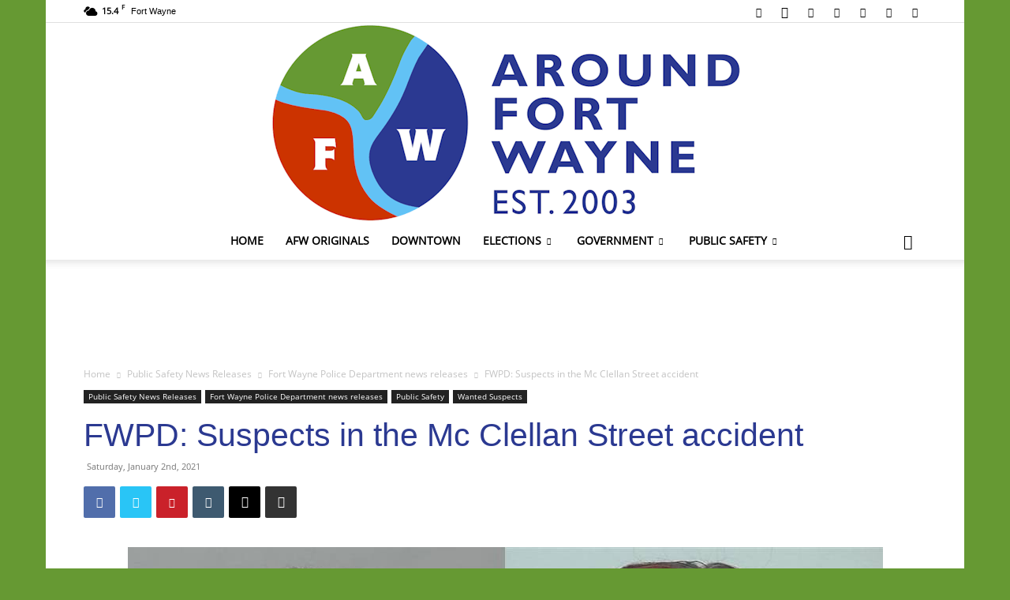

--- FILE ---
content_type: text/html; charset=UTF-8
request_url: https://aroundfortwayne.com/news/2021/01/02/fwpd-suspects-in-the-mc-clellan-street-accident/
body_size: 30798
content:
<!doctype html >
<!--[if IE 8]>    <html class="ie8" lang="en"> <![endif]-->
<!--[if IE 9]>    <html class="ie9" lang="en"> <![endif]-->
<!--[if gt IE 8]><!--> <html lang="en-US"> <!--<![endif]-->
<head>
    <title>FWPD: Suspects in the Mc Clellan Street accident - AroundFortWayne</title>
    <meta charset="UTF-8" />
    <meta name="viewport" content="width=device-width, initial-scale=1.0">
    <link rel="pingback" href="https://aroundfortwayne.com/news/xmlrpc.php" />
    <meta name='robots' content='index, follow, max-image-preview:large, max-snippet:-1, max-video-preview:-1' />
<link rel="icon" type="image/png" href="https://d22zpfvwnfr396.cloudfront.net/wp-content/uploads/2020/11/favicon.ico">
	<!-- This site is optimized with the Yoast SEO plugin v26.3 - https://yoast.com/wordpress/plugins/seo/ -->
	<meta name="description" content="Two suspects in the McClellan Street accident are being sought by the Fort Wayne Police for Gwendolyn Martin&#039;s death on December 21, 2020, on McClellan Street." />
	<link rel="canonical" href="https://aroundfortwayne.com/news/2021/01/02/fwpd-suspects-in-the-mc-clellan-street-accident/" />
	<meta property="og:locale" content="en_US" />
	<meta property="og:type" content="article" />
	<meta property="og:title" content="FWPD: Suspects in the Mc Clellan Street accident - AroundFortWayne" />
	<meta property="og:description" content="Two suspects in the McClellan Street accident are being sought by the Fort Wayne Police for Gwendolyn Martin&#039;s death on December 21, 2020, on McClellan Street." />
	<meta property="og:url" content="https://aroundfortwayne.com/news/2021/01/02/fwpd-suspects-in-the-mc-clellan-street-accident/" />
	<meta property="og:site_name" content="AroundFortWayne" />
	<meta property="article:publisher" content="https://www.facebook.com/AroundFortWayne" />
	<meta property="article:published_time" content="2021-01-02T23:00:03+00:00" />
	<meta property="article:modified_time" content="2021-03-19T20:50:17+00:00" />
	<meta property="og:image" content="https://d22zpfvwnfr396.cloudfront.net/wp-content/uploads/2021/01/Marquel_Bright-Ashley_Fromm.jpg" />
	<meta property="og:image:width" content="957" />
	<meta property="og:image:height" content="595" />
	<meta property="og:image:type" content="image/jpeg" />
	<meta name="author" content="67slparker" />
	<meta name="twitter:card" content="summary_large_image" />
	<meta name="twitter:creator" content="@TheAFWBlog" />
	<meta name="twitter:site" content="@TheAFWBlog" />
	<meta name="twitter:label1" content="Written by" />
	<meta name="twitter:data1" content="67slparker" />
	<meta name="twitter:label2" content="Est. reading time" />
	<meta name="twitter:data2" content="2 minutes" />
	<script type="application/ld+json" class="yoast-schema-graph">{"@context":"https://schema.org","@graph":[{"@type":"Article","@id":"https://aroundfortwayne.com/news/2021/01/02/fwpd-suspects-in-the-mc-clellan-street-accident/#article","isPartOf":{"@id":"https://aroundfortwayne.com/news/2021/01/02/fwpd-suspects-in-the-mc-clellan-street-accident/"},"author":{"name":"67slparker","@id":"https://aroundfortwayne.com/news/#/schema/person/60a1c82ca1de84bb660471939e6393b2"},"headline":"FWPD: Suspects in the Mc Clellan Street accident","datePublished":"2021-01-02T23:00:03+00:00","dateModified":"2021-03-19T20:50:17+00:00","mainEntityOfPage":{"@id":"https://aroundfortwayne.com/news/2021/01/02/fwpd-suspects-in-the-mc-clellan-street-accident/"},"wordCount":338,"commentCount":0,"publisher":{"@id":"https://aroundfortwayne.com/news/#organization"},"image":{"@id":"https://aroundfortwayne.com/news/2021/01/02/fwpd-suspects-in-the-mc-clellan-street-accident/#primaryimage"},"thumbnailUrl":"https://d22zpfvwnfr396.cloudfront.net/wp-content/uploads/2021/01/Marquel_Bright-Ashley_Fromm.jpg","keywords":["Ashley Fromm","Fatal Vehicle/House Accident","Fort Wayne Indiana","FWPD Fort Wayne Police Department","FWPD wanted suspects","Gwendolyn Martin","Marquel Bright","Mc Clellan Street"],"articleSection":["Fort Wayne Police Department news releases","Wanted Suspects"],"inLanguage":"en-US","potentialAction":[{"@type":"CommentAction","name":"Comment","target":["https://aroundfortwayne.com/news/2021/01/02/fwpd-suspects-in-the-mc-clellan-street-accident/#respond"]}]},{"@type":"WebPage","@id":"https://aroundfortwayne.com/news/2021/01/02/fwpd-suspects-in-the-mc-clellan-street-accident/","url":"https://aroundfortwayne.com/news/2021/01/02/fwpd-suspects-in-the-mc-clellan-street-accident/","name":"FWPD: Suspects in the Mc Clellan Street accident - AroundFortWayne","isPartOf":{"@id":"https://aroundfortwayne.com/news/#website"},"primaryImageOfPage":{"@id":"https://aroundfortwayne.com/news/2021/01/02/fwpd-suspects-in-the-mc-clellan-street-accident/#primaryimage"},"image":{"@id":"https://aroundfortwayne.com/news/2021/01/02/fwpd-suspects-in-the-mc-clellan-street-accident/#primaryimage"},"thumbnailUrl":"https://d22zpfvwnfr396.cloudfront.net/wp-content/uploads/2021/01/Marquel_Bright-Ashley_Fromm.jpg","datePublished":"2021-01-02T23:00:03+00:00","dateModified":"2021-03-19T20:50:17+00:00","description":"Two suspects in the McClellan Street accident are being sought by the Fort Wayne Police for Gwendolyn Martin's death on December 21, 2020, on McClellan Street.","breadcrumb":{"@id":"https://aroundfortwayne.com/news/2021/01/02/fwpd-suspects-in-the-mc-clellan-street-accident/#breadcrumb"},"inLanguage":"en-US","potentialAction":[{"@type":"ReadAction","target":["https://aroundfortwayne.com/news/2021/01/02/fwpd-suspects-in-the-mc-clellan-street-accident/"]}]},{"@type":"ImageObject","inLanguage":"en-US","@id":"https://aroundfortwayne.com/news/2021/01/02/fwpd-suspects-in-the-mc-clellan-street-accident/#primaryimage","url":"https://d22zpfvwnfr396.cloudfront.net/wp-content/uploads/2021/01/Marquel_Bright-Ashley_Fromm.jpg","contentUrl":"https://d22zpfvwnfr396.cloudfront.net/wp-content/uploads/2021/01/Marquel_Bright-Ashley_Fromm.jpg","width":957,"height":595,"caption":"Marquel Bright and Ashley Fromm are sought by the Fort Wayne Police Department. They are suspects in a vehicle accident on December, 21, 2020. Their vehicle drove off the road and struck a house, killing an occupant. If anyone has any information on the whereabouts of these two people please call 427-1222 or Crime Stoppers at 436-STOP. Photos provided by the FWPD."},{"@type":"BreadcrumbList","@id":"https://aroundfortwayne.com/news/2021/01/02/fwpd-suspects-in-the-mc-clellan-street-accident/#breadcrumb","itemListElement":[{"@type":"ListItem","position":1,"name":"Home","item":"https://aroundfortwayne.com/news/"},{"@type":"ListItem","position":2,"name":"FWPD: Suspects in the Mc Clellan Street accident"}]},{"@type":"WebSite","@id":"https://aroundfortwayne.com/news/#website","url":"https://aroundfortwayne.com/news/","name":"AroundFortWayne","description":"News AroundFortWayne Indiana.","publisher":{"@id":"https://aroundfortwayne.com/news/#organization"},"potentialAction":[{"@type":"SearchAction","target":{"@type":"EntryPoint","urlTemplate":"https://aroundfortwayne.com/news/?s={search_term_string}"},"query-input":{"@type":"PropertyValueSpecification","valueRequired":true,"valueName":"search_term_string"}}],"inLanguage":"en-US"},{"@type":"Organization","@id":"https://aroundfortwayne.com/news/#organization","name":"AroundFortWayne","url":"https://aroundfortwayne.com/news/","logo":{"@type":"ImageObject","inLanguage":"en-US","@id":"https://aroundfortwayne.com/news/#/schema/logo/image/","url":"https://d22zpfvwnfr396.cloudfront.net/wp-content/uploads/2020/11/AFW_logo_400.jpg","contentUrl":"https://d22zpfvwnfr396.cloudfront.net/wp-content/uploads/2020/11/AFW_logo_400.jpg","width":400,"height":400,"caption":"AroundFortWayne"},"image":{"@id":"https://aroundfortwayne.com/news/#/schema/logo/image/"},"sameAs":["https://www.facebook.com/AroundFortWayne","https://x.com/TheAFWBlog","https://www.instagram.com/aroundfortwayne/","https://www.pinterest.com/aroundfortwayne/","https://www.youtube.com/channel/UCCL2Biqou6j8uZ-TSxPa6aQ"]},{"@type":"Person","@id":"https://aroundfortwayne.com/news/#/schema/person/60a1c82ca1de84bb660471939e6393b2","name":"67slparker","image":{"@type":"ImageObject","inLanguage":"en-US","@id":"https://aroundfortwayne.com/news/#/schema/person/image/","url":"https://secure.gravatar.com/avatar/0249a34fbb7d86a3c14c6ed43adaf57e3dd6443bb0428d4ed5fc62860779bc3b?s=96&d=mm&r=g","contentUrl":"https://secure.gravatar.com/avatar/0249a34fbb7d86a3c14c6ed43adaf57e3dd6443bb0428d4ed5fc62860779bc3b?s=96&d=mm&r=g","caption":"67slparker"},"sameAs":["https://aroundfortwayne.com/wptest"],"url":"https://aroundfortwayne.com/news/author/67slparker/"}]}</script>
	<!-- / Yoast SEO plugin. -->


<link rel='dns-prefetch' href='//www.googletagmanager.com' />
<link rel='dns-prefetch' href='//pagead2.googlesyndication.com' />
<link rel="alternate" type="application/rss+xml" title="AroundFortWayne &raquo; Feed" href="https://aroundfortwayne.com/news/feed/" />
<link rel="alternate" type="application/rss+xml" title="AroundFortWayne &raquo; Comments Feed" href="https://aroundfortwayne.com/news/comments/feed/" />
<link rel="alternate" type="application/rss+xml" title="AroundFortWayne &raquo; FWPD: Suspects in the Mc Clellan Street accident Comments Feed" href="https://aroundfortwayne.com/news/2021/01/02/fwpd-suspects-in-the-mc-clellan-street-accident/feed/" />
<link rel="alternate" title="oEmbed (JSON)" type="application/json+oembed" href="https://aroundfortwayne.com/news/wp-json/oembed/1.0/embed?url=https%3A%2F%2Faroundfortwayne.com%2Fnews%2F2021%2F01%2F02%2Ffwpd-suspects-in-the-mc-clellan-street-accident%2F" />
<link rel="alternate" title="oEmbed (XML)" type="text/xml+oembed" href="https://aroundfortwayne.com/news/wp-json/oembed/1.0/embed?url=https%3A%2F%2Faroundfortwayne.com%2Fnews%2F2021%2F01%2F02%2Ffwpd-suspects-in-the-mc-clellan-street-accident%2F&#038;format=xml" />
<style id='wp-img-auto-sizes-contain-inline-css' type='text/css'>
img:is([sizes=auto i],[sizes^="auto," i]){contain-intrinsic-size:3000px 1500px}
/*# sourceURL=wp-img-auto-sizes-contain-inline-css */
</style>
<style id='wp-emoji-styles-inline-css' type='text/css'>

	img.wp-smiley, img.emoji {
		display: inline !important;
		border: none !important;
		box-shadow: none !important;
		height: 1em !important;
		width: 1em !important;
		margin: 0 0.07em !important;
		vertical-align: -0.1em !important;
		background: none !important;
		padding: 0 !important;
	}
/*# sourceURL=wp-emoji-styles-inline-css */
</style>
<style id='wp-block-library-inline-css' type='text/css'>
:root{--wp-block-synced-color:#7a00df;--wp-block-synced-color--rgb:122,0,223;--wp-bound-block-color:var(--wp-block-synced-color);--wp-editor-canvas-background:#ddd;--wp-admin-theme-color:#007cba;--wp-admin-theme-color--rgb:0,124,186;--wp-admin-theme-color-darker-10:#006ba1;--wp-admin-theme-color-darker-10--rgb:0,107,160.5;--wp-admin-theme-color-darker-20:#005a87;--wp-admin-theme-color-darker-20--rgb:0,90,135;--wp-admin-border-width-focus:2px}@media (min-resolution:192dpi){:root{--wp-admin-border-width-focus:1.5px}}.wp-element-button{cursor:pointer}:root .has-very-light-gray-background-color{background-color:#eee}:root .has-very-dark-gray-background-color{background-color:#313131}:root .has-very-light-gray-color{color:#eee}:root .has-very-dark-gray-color{color:#313131}:root .has-vivid-green-cyan-to-vivid-cyan-blue-gradient-background{background:linear-gradient(135deg,#00d084,#0693e3)}:root .has-purple-crush-gradient-background{background:linear-gradient(135deg,#34e2e4,#4721fb 50%,#ab1dfe)}:root .has-hazy-dawn-gradient-background{background:linear-gradient(135deg,#faaca8,#dad0ec)}:root .has-subdued-olive-gradient-background{background:linear-gradient(135deg,#fafae1,#67a671)}:root .has-atomic-cream-gradient-background{background:linear-gradient(135deg,#fdd79a,#004a59)}:root .has-nightshade-gradient-background{background:linear-gradient(135deg,#330968,#31cdcf)}:root .has-midnight-gradient-background{background:linear-gradient(135deg,#020381,#2874fc)}:root{--wp--preset--font-size--normal:16px;--wp--preset--font-size--huge:42px}.has-regular-font-size{font-size:1em}.has-larger-font-size{font-size:2.625em}.has-normal-font-size{font-size:var(--wp--preset--font-size--normal)}.has-huge-font-size{font-size:var(--wp--preset--font-size--huge)}.has-text-align-center{text-align:center}.has-text-align-left{text-align:left}.has-text-align-right{text-align:right}.has-fit-text{white-space:nowrap!important}#end-resizable-editor-section{display:none}.aligncenter{clear:both}.items-justified-left{justify-content:flex-start}.items-justified-center{justify-content:center}.items-justified-right{justify-content:flex-end}.items-justified-space-between{justify-content:space-between}.screen-reader-text{border:0;clip-path:inset(50%);height:1px;margin:-1px;overflow:hidden;padding:0;position:absolute;width:1px;word-wrap:normal!important}.screen-reader-text:focus{background-color:#ddd;clip-path:none;color:#444;display:block;font-size:1em;height:auto;left:5px;line-height:normal;padding:15px 23px 14px;text-decoration:none;top:5px;width:auto;z-index:100000}html :where(.has-border-color){border-style:solid}html :where([style*=border-top-color]){border-top-style:solid}html :where([style*=border-right-color]){border-right-style:solid}html :where([style*=border-bottom-color]){border-bottom-style:solid}html :where([style*=border-left-color]){border-left-style:solid}html :where([style*=border-width]){border-style:solid}html :where([style*=border-top-width]){border-top-style:solid}html :where([style*=border-right-width]){border-right-style:solid}html :where([style*=border-bottom-width]){border-bottom-style:solid}html :where([style*=border-left-width]){border-left-style:solid}html :where(img[class*=wp-image-]){height:auto;max-width:100%}:where(figure){margin:0 0 1em}html :where(.is-position-sticky){--wp-admin--admin-bar--position-offset:var(--wp-admin--admin-bar--height,0px)}@media screen and (max-width:600px){html :where(.is-position-sticky){--wp-admin--admin-bar--position-offset:0px}}

/*# sourceURL=wp-block-library-inline-css */
</style><style id='wp-block-details-inline-css' type='text/css'>
.wp-block-details{box-sizing:border-box}.wp-block-details summary{cursor:pointer}
/*# sourceURL=https://aroundfortwayne.com/news/wp-includes/blocks/details/style.min.css */
</style>
<style id='wp-block-embed-inline-css' type='text/css'>
.wp-block-embed.alignleft,.wp-block-embed.alignright,.wp-block[data-align=left]>[data-type="core/embed"],.wp-block[data-align=right]>[data-type="core/embed"]{max-width:360px;width:100%}.wp-block-embed.alignleft .wp-block-embed__wrapper,.wp-block-embed.alignright .wp-block-embed__wrapper,.wp-block[data-align=left]>[data-type="core/embed"] .wp-block-embed__wrapper,.wp-block[data-align=right]>[data-type="core/embed"] .wp-block-embed__wrapper{min-width:280px}.wp-block-cover .wp-block-embed{min-height:240px;min-width:320px}.wp-block-embed{overflow-wrap:break-word}.wp-block-embed :where(figcaption){margin-bottom:1em;margin-top:.5em}.wp-block-embed iframe{max-width:100%}.wp-block-embed__wrapper{position:relative}.wp-embed-responsive .wp-has-aspect-ratio .wp-block-embed__wrapper:before{content:"";display:block;padding-top:50%}.wp-embed-responsive .wp-has-aspect-ratio iframe{bottom:0;height:100%;left:0;position:absolute;right:0;top:0;width:100%}.wp-embed-responsive .wp-embed-aspect-21-9 .wp-block-embed__wrapper:before{padding-top:42.85%}.wp-embed-responsive .wp-embed-aspect-18-9 .wp-block-embed__wrapper:before{padding-top:50%}.wp-embed-responsive .wp-embed-aspect-16-9 .wp-block-embed__wrapper:before{padding-top:56.25%}.wp-embed-responsive .wp-embed-aspect-4-3 .wp-block-embed__wrapper:before{padding-top:75%}.wp-embed-responsive .wp-embed-aspect-1-1 .wp-block-embed__wrapper:before{padding-top:100%}.wp-embed-responsive .wp-embed-aspect-9-16 .wp-block-embed__wrapper:before{padding-top:177.77%}.wp-embed-responsive .wp-embed-aspect-1-2 .wp-block-embed__wrapper:before{padding-top:200%}
/*# sourceURL=https://aroundfortwayne.com/news/wp-includes/blocks/embed/style.min.css */
</style>
<style id='global-styles-inline-css' type='text/css'>
:root{--wp--preset--aspect-ratio--square: 1;--wp--preset--aspect-ratio--4-3: 4/3;--wp--preset--aspect-ratio--3-4: 3/4;--wp--preset--aspect-ratio--3-2: 3/2;--wp--preset--aspect-ratio--2-3: 2/3;--wp--preset--aspect-ratio--16-9: 16/9;--wp--preset--aspect-ratio--9-16: 9/16;--wp--preset--color--black: #000000;--wp--preset--color--cyan-bluish-gray: #abb8c3;--wp--preset--color--white: #ffffff;--wp--preset--color--pale-pink: #f78da7;--wp--preset--color--vivid-red: #cf2e2e;--wp--preset--color--luminous-vivid-orange: #ff6900;--wp--preset--color--luminous-vivid-amber: #fcb900;--wp--preset--color--light-green-cyan: #7bdcb5;--wp--preset--color--vivid-green-cyan: #00d084;--wp--preset--color--pale-cyan-blue: #8ed1fc;--wp--preset--color--vivid-cyan-blue: #0693e3;--wp--preset--color--vivid-purple: #9b51e0;--wp--preset--gradient--vivid-cyan-blue-to-vivid-purple: linear-gradient(135deg,rgb(6,147,227) 0%,rgb(155,81,224) 100%);--wp--preset--gradient--light-green-cyan-to-vivid-green-cyan: linear-gradient(135deg,rgb(122,220,180) 0%,rgb(0,208,130) 100%);--wp--preset--gradient--luminous-vivid-amber-to-luminous-vivid-orange: linear-gradient(135deg,rgb(252,185,0) 0%,rgb(255,105,0) 100%);--wp--preset--gradient--luminous-vivid-orange-to-vivid-red: linear-gradient(135deg,rgb(255,105,0) 0%,rgb(207,46,46) 100%);--wp--preset--gradient--very-light-gray-to-cyan-bluish-gray: linear-gradient(135deg,rgb(238,238,238) 0%,rgb(169,184,195) 100%);--wp--preset--gradient--cool-to-warm-spectrum: linear-gradient(135deg,rgb(74,234,220) 0%,rgb(151,120,209) 20%,rgb(207,42,186) 40%,rgb(238,44,130) 60%,rgb(251,105,98) 80%,rgb(254,248,76) 100%);--wp--preset--gradient--blush-light-purple: linear-gradient(135deg,rgb(255,206,236) 0%,rgb(152,150,240) 100%);--wp--preset--gradient--blush-bordeaux: linear-gradient(135deg,rgb(254,205,165) 0%,rgb(254,45,45) 50%,rgb(107,0,62) 100%);--wp--preset--gradient--luminous-dusk: linear-gradient(135deg,rgb(255,203,112) 0%,rgb(199,81,192) 50%,rgb(65,88,208) 100%);--wp--preset--gradient--pale-ocean: linear-gradient(135deg,rgb(255,245,203) 0%,rgb(182,227,212) 50%,rgb(51,167,181) 100%);--wp--preset--gradient--electric-grass: linear-gradient(135deg,rgb(202,248,128) 0%,rgb(113,206,126) 100%);--wp--preset--gradient--midnight: linear-gradient(135deg,rgb(2,3,129) 0%,rgb(40,116,252) 100%);--wp--preset--font-size--small: 11px;--wp--preset--font-size--medium: 20px;--wp--preset--font-size--large: 32px;--wp--preset--font-size--x-large: 42px;--wp--preset--font-size--regular: 15px;--wp--preset--font-size--larger: 50px;--wp--preset--spacing--20: 0.44rem;--wp--preset--spacing--30: 0.67rem;--wp--preset--spacing--40: 1rem;--wp--preset--spacing--50: 1.5rem;--wp--preset--spacing--60: 2.25rem;--wp--preset--spacing--70: 3.38rem;--wp--preset--spacing--80: 5.06rem;--wp--preset--shadow--natural: 6px 6px 9px rgba(0, 0, 0, 0.2);--wp--preset--shadow--deep: 12px 12px 50px rgba(0, 0, 0, 0.4);--wp--preset--shadow--sharp: 6px 6px 0px rgba(0, 0, 0, 0.2);--wp--preset--shadow--outlined: 6px 6px 0px -3px rgb(255, 255, 255), 6px 6px rgb(0, 0, 0);--wp--preset--shadow--crisp: 6px 6px 0px rgb(0, 0, 0);}:where(.is-layout-flex){gap: 0.5em;}:where(.is-layout-grid){gap: 0.5em;}body .is-layout-flex{display: flex;}.is-layout-flex{flex-wrap: wrap;align-items: center;}.is-layout-flex > :is(*, div){margin: 0;}body .is-layout-grid{display: grid;}.is-layout-grid > :is(*, div){margin: 0;}:where(.wp-block-columns.is-layout-flex){gap: 2em;}:where(.wp-block-columns.is-layout-grid){gap: 2em;}:where(.wp-block-post-template.is-layout-flex){gap: 1.25em;}:where(.wp-block-post-template.is-layout-grid){gap: 1.25em;}.has-black-color{color: var(--wp--preset--color--black) !important;}.has-cyan-bluish-gray-color{color: var(--wp--preset--color--cyan-bluish-gray) !important;}.has-white-color{color: var(--wp--preset--color--white) !important;}.has-pale-pink-color{color: var(--wp--preset--color--pale-pink) !important;}.has-vivid-red-color{color: var(--wp--preset--color--vivid-red) !important;}.has-luminous-vivid-orange-color{color: var(--wp--preset--color--luminous-vivid-orange) !important;}.has-luminous-vivid-amber-color{color: var(--wp--preset--color--luminous-vivid-amber) !important;}.has-light-green-cyan-color{color: var(--wp--preset--color--light-green-cyan) !important;}.has-vivid-green-cyan-color{color: var(--wp--preset--color--vivid-green-cyan) !important;}.has-pale-cyan-blue-color{color: var(--wp--preset--color--pale-cyan-blue) !important;}.has-vivid-cyan-blue-color{color: var(--wp--preset--color--vivid-cyan-blue) !important;}.has-vivid-purple-color{color: var(--wp--preset--color--vivid-purple) !important;}.has-black-background-color{background-color: var(--wp--preset--color--black) !important;}.has-cyan-bluish-gray-background-color{background-color: var(--wp--preset--color--cyan-bluish-gray) !important;}.has-white-background-color{background-color: var(--wp--preset--color--white) !important;}.has-pale-pink-background-color{background-color: var(--wp--preset--color--pale-pink) !important;}.has-vivid-red-background-color{background-color: var(--wp--preset--color--vivid-red) !important;}.has-luminous-vivid-orange-background-color{background-color: var(--wp--preset--color--luminous-vivid-orange) !important;}.has-luminous-vivid-amber-background-color{background-color: var(--wp--preset--color--luminous-vivid-amber) !important;}.has-light-green-cyan-background-color{background-color: var(--wp--preset--color--light-green-cyan) !important;}.has-vivid-green-cyan-background-color{background-color: var(--wp--preset--color--vivid-green-cyan) !important;}.has-pale-cyan-blue-background-color{background-color: var(--wp--preset--color--pale-cyan-blue) !important;}.has-vivid-cyan-blue-background-color{background-color: var(--wp--preset--color--vivid-cyan-blue) !important;}.has-vivid-purple-background-color{background-color: var(--wp--preset--color--vivid-purple) !important;}.has-black-border-color{border-color: var(--wp--preset--color--black) !important;}.has-cyan-bluish-gray-border-color{border-color: var(--wp--preset--color--cyan-bluish-gray) !important;}.has-white-border-color{border-color: var(--wp--preset--color--white) !important;}.has-pale-pink-border-color{border-color: var(--wp--preset--color--pale-pink) !important;}.has-vivid-red-border-color{border-color: var(--wp--preset--color--vivid-red) !important;}.has-luminous-vivid-orange-border-color{border-color: var(--wp--preset--color--luminous-vivid-orange) !important;}.has-luminous-vivid-amber-border-color{border-color: var(--wp--preset--color--luminous-vivid-amber) !important;}.has-light-green-cyan-border-color{border-color: var(--wp--preset--color--light-green-cyan) !important;}.has-vivid-green-cyan-border-color{border-color: var(--wp--preset--color--vivid-green-cyan) !important;}.has-pale-cyan-blue-border-color{border-color: var(--wp--preset--color--pale-cyan-blue) !important;}.has-vivid-cyan-blue-border-color{border-color: var(--wp--preset--color--vivid-cyan-blue) !important;}.has-vivid-purple-border-color{border-color: var(--wp--preset--color--vivid-purple) !important;}.has-vivid-cyan-blue-to-vivid-purple-gradient-background{background: var(--wp--preset--gradient--vivid-cyan-blue-to-vivid-purple) !important;}.has-light-green-cyan-to-vivid-green-cyan-gradient-background{background: var(--wp--preset--gradient--light-green-cyan-to-vivid-green-cyan) !important;}.has-luminous-vivid-amber-to-luminous-vivid-orange-gradient-background{background: var(--wp--preset--gradient--luminous-vivid-amber-to-luminous-vivid-orange) !important;}.has-luminous-vivid-orange-to-vivid-red-gradient-background{background: var(--wp--preset--gradient--luminous-vivid-orange-to-vivid-red) !important;}.has-very-light-gray-to-cyan-bluish-gray-gradient-background{background: var(--wp--preset--gradient--very-light-gray-to-cyan-bluish-gray) !important;}.has-cool-to-warm-spectrum-gradient-background{background: var(--wp--preset--gradient--cool-to-warm-spectrum) !important;}.has-blush-light-purple-gradient-background{background: var(--wp--preset--gradient--blush-light-purple) !important;}.has-blush-bordeaux-gradient-background{background: var(--wp--preset--gradient--blush-bordeaux) !important;}.has-luminous-dusk-gradient-background{background: var(--wp--preset--gradient--luminous-dusk) !important;}.has-pale-ocean-gradient-background{background: var(--wp--preset--gradient--pale-ocean) !important;}.has-electric-grass-gradient-background{background: var(--wp--preset--gradient--electric-grass) !important;}.has-midnight-gradient-background{background: var(--wp--preset--gradient--midnight) !important;}.has-small-font-size{font-size: var(--wp--preset--font-size--small) !important;}.has-medium-font-size{font-size: var(--wp--preset--font-size--medium) !important;}.has-large-font-size{font-size: var(--wp--preset--font-size--large) !important;}.has-x-large-font-size{font-size: var(--wp--preset--font-size--x-large) !important;}
/*# sourceURL=global-styles-inline-css */
</style>

<style id='classic-theme-styles-inline-css' type='text/css'>
/*! This file is auto-generated */
.wp-block-button__link{color:#fff;background-color:#32373c;border-radius:9999px;box-shadow:none;text-decoration:none;padding:calc(.667em + 2px) calc(1.333em + 2px);font-size:1.125em}.wp-block-file__button{background:#32373c;color:#fff;text-decoration:none}
/*# sourceURL=/wp-includes/css/classic-themes.min.css */
</style>
<link rel='stylesheet' id='wp-components-css' href='https://d22zpfvwnfr396.cloudfront.net/wp-includes/css/dist/components/style.min.css?ver=6.9' type='text/css' media='all' />
<link rel='stylesheet' id='wp-preferences-css' href='https://d22zpfvwnfr396.cloudfront.net/wp-includes/css/dist/preferences/style.min.css?ver=6.9' type='text/css' media='all' />
<link rel='stylesheet' id='wp-block-editor-css' href='https://d22zpfvwnfr396.cloudfront.net/wp-includes/css/dist/block-editor/style.min.css?ver=6.9' type='text/css' media='all' />
<link rel='stylesheet' id='wp-reusable-blocks-css' href='https://d22zpfvwnfr396.cloudfront.net/wp-includes/css/dist/reusable-blocks/style.min.css?ver=6.9' type='text/css' media='all' />
<link rel='stylesheet' id='wp-patterns-css' href='https://d22zpfvwnfr396.cloudfront.net/wp-includes/css/dist/patterns/style.min.css?ver=6.9' type='text/css' media='all' />
<link rel='stylesheet' id='wp-editor-css' href='https://d22zpfvwnfr396.cloudfront.net/wp-includes/css/dist/editor/style.min.css?ver=6.9' type='text/css' media='all' />
<link rel='stylesheet' id='ichart_block-cgb-style-css-css' href='https://aroundfortwayne.com/news/wp-content/plugins/iChart-pro-max-old/gutenberg/ichart-block/dist/blocks.style.build.css?ver=6.9' type='text/css' media='all' />
<link rel='stylesheet' id='qcld-ichart-embed-form-css-css' href='https://aroundfortwayne.com/news/wp-content/plugins/iChart-pro-max-old//embed/css/embed-form.css?ver=4.1.3' type='text/css' media='all' />
<link rel='stylesheet' id='qcldichartcovid_style-css' href='https://aroundfortwayne.com/news/wp-content/plugins/iChart-pro-max-old/inc/covid19/assets/style.css?ver=1.0.1' type='text/css' media='all' />
<link rel='stylesheet' id='qcld-chart-front-css-css' href='https://aroundfortwayne.com/news/wp-content/plugins/iChart-pro-max-old//assets/css/chart-front.css?ver=4.1.3' type='text/css' media='all' />
<link rel='stylesheet' id='td-plugin-multi-purpose-css' href='https://aroundfortwayne.com/news/wp-content/plugins/td-composer/td-multi-purpose/style.css?ver=7cd248d7ca13c255207c3f8b916c3f00' type='text/css' media='all' />
<link rel='stylesheet' id='td-theme-css' href='https://d22zpfvwnfr396.cloudfront.net/wp-content/themes/Newspaper/style.css?ver=12.7.3' type='text/css' media='all' />
<style id='td-theme-inline-css' type='text/css'>@media (max-width:767px){.td-header-desktop-wrap{display:none}}@media (min-width:767px){.td-header-mobile-wrap{display:none}}</style>
<link rel='stylesheet' id='ngg_trigger_buttons-css' href='https://aroundfortwayne.com/news/wp-content/plugins/nextgen-gallery/static/GalleryDisplay/trigger_buttons.css?ver=3.59.12' type='text/css' media='all' />
<link rel='stylesheet' id='dashicons-css' href='https://d22zpfvwnfr396.cloudfront.net/wp-includes/css/dashicons.min.css?ver=6.9' type='text/css' media='all' />
<link rel='stylesheet' id='thickbox-css' href='https://d22zpfvwnfr396.cloudfront.net/wp-includes/js/thickbox/thickbox.css?ver=6.9' type='text/css' media='all' />
<link rel='stylesheet' id='fontawesome_v4_shim_style-css' href='https://aroundfortwayne.com/news/wp-content/plugins/nextgen-gallery/static/FontAwesome/css/v4-shims.min.css?ver=6.9' type='text/css' media='all' />
<link rel='stylesheet' id='fontawesome-css' href='https://aroundfortwayne.com/news/wp-content/plugins/nextgen-gallery/static/FontAwesome/css/all.min.css?ver=6.9' type='text/css' media='all' />
<link rel='stylesheet' id='nextgen_pagination_style-css' href='https://aroundfortwayne.com/news/wp-content/plugins/nextgen-gallery/static/GalleryDisplay/pagination_style.css?ver=3.59.12' type='text/css' media='all' />
<link rel='stylesheet' id='nextgen_basic_thumbnails_style-css' href='https://aroundfortwayne.com/news/wp-content/plugins/nextgen-gallery/static/Thumbnails/nextgen_basic_thumbnails.css?ver=3.59.12' type='text/css' media='all' />
<link rel='stylesheet' id='nextgen_widgets_style-css' href='https://aroundfortwayne.com/news/wp-content/plugins/nextgen-gallery/static/Widget/display.css?ver=3.59.12' type='text/css' media='all' />
<link rel='stylesheet' id='js_composer_front-css' href='https://aroundfortwayne.com/news/wp-content/plugins/js_composer-old/assets/css/js_composer.min.css?ver=6.10.0' type='text/css' media='all' />
<link rel='stylesheet' id='td-legacy-framework-front-style-css' href='https://aroundfortwayne.com/news/wp-content/plugins/td-composer/legacy/Newspaper/assets/css/td_legacy_main.css?ver=7cd248d7ca13c255207c3f8b916c3f00' type='text/css' media='all' />
<link rel='stylesheet' id='td-standard-pack-framework-front-style-css' href='https://aroundfortwayne.com/news/wp-content/plugins/td-standard-pack/Newspaper/assets/css/td_standard_pack_main.css?ver=c12e6da63ed2f212e87e44e5e9b9a302' type='text/css' media='all' />
<script type="text/javascript" src="https://d22zpfvwnfr396.cloudfront.net/wp-includes/js/jquery/jquery.min.js?ver=3.7.1" id="jquery-core-js"></script>
<script type="text/javascript" src="https://d22zpfvwnfr396.cloudfront.net/wp-includes/js/jquery/jquery-migrate.min.js?ver=3.4.1" id="jquery-migrate-js"></script>
<script type="text/javascript" src="https://aroundfortwayne.com/news/wp-content/plugins/iChart-pro-max-old//embed/js/embed-form.js?ver=4.1.3" id="qcld-ichart-embed-form-script-js"></script>
<script type="text/javascript" src="https://aroundfortwayne.com/news/wp-content/plugins/iChart-pro-max-old//assets/js/chart.js?ver=4.1.3" id="ichart-chart-js-js"></script>
<script type="text/javascript" src="https://aroundfortwayne.com/news/wp-content/plugins/iChart-pro-max-old//assets/js/chartjs-plugin-style.js?ver=4.1.3" id="ichart-chart-style-js-js"></script>
<script type="text/javascript" src="https://aroundfortwayne.com/news/wp-content/plugins/iChart-pro-max-old//assets/js/jquery.dataTables.min.js?ver=4.1.3" id="ichart-dataTables-js"></script>
<script type="text/javascript" src="https://aroundfortwayne.com/news/wp-content/plugins/iChart-pro-max-old//assets/js/chartjs-plugin-deferred.js?ver=6.9" id="ichart-plugin-deferred-js"></script>
<script type="text/javascript" id="wpgmza_data-js-extra">
/* <![CDATA[ */
var wpgmza_google_api_status = {"message":"Enqueued","code":"ENQUEUED"};
//# sourceURL=wpgmza_data-js-extra
/* ]]> */
</script>
<script type="text/javascript" src="https://aroundfortwayne.com/news/wp-content/plugins/wp-google-maps/wpgmza_data.js?ver=6.9" id="wpgmza_data-js"></script>
<script type="text/javascript" id="photocrati_ajax-js-extra">
/* <![CDATA[ */
var photocrati_ajax = {"url":"https://aroundfortwayne.com/news/index.php?photocrati_ajax=1","rest_url":"https://aroundfortwayne.com/news/wp-json/","wp_home_url":"https://aroundfortwayne.com/news","wp_site_url":"https://aroundfortwayne.com/news","wp_root_url":"https://aroundfortwayne.com/news","wp_plugins_url":"https://aroundfortwayne.com/news/wp-content/plugins","wp_content_url":"https://aroundfortwayne.com/news/wp-content","wp_includes_url":"https://d22zpfvwnfr396.cloudfront.net/wp-includes/","ngg_param_slug":"nggallery","rest_nonce":"ada7acfe16"};
//# sourceURL=photocrati_ajax-js-extra
/* ]]> */
</script>
<script type="text/javascript" src="https://aroundfortwayne.com/news/wp-content/plugins/nextgen-gallery/static/Legacy/ajax.min.js?ver=3.59.12" id="photocrati_ajax-js"></script>
<script type="text/javascript" src="https://aroundfortwayne.com/news/wp-content/plugins/nextgen-gallery/static/FontAwesome/js/v4-shims.min.js?ver=5.3.1" id="fontawesome_v4_shim-js"></script>
<script type="text/javascript" defer crossorigin="anonymous" data-auto-replace-svg="false" data-keep-original-source="false" data-search-pseudo-elements src="https://aroundfortwayne.com/news/wp-content/plugins/nextgen-gallery/static/FontAwesome/js/all.min.js?ver=5.3.1" id="fontawesome-js"></script>
<script type="text/javascript" src="https://aroundfortwayne.com/news/wp-content/plugins/nextgen-gallery/static/Thumbnails/nextgen_basic_thumbnails.js?ver=3.59.12" id="nextgen_basic_thumbnails_script-js"></script>
<script type="text/javascript" src="https://aroundfortwayne.com/news/wp-content/plugins/nextgen-gallery/static/Thumbnails/ajax_pagination.js?ver=3.59.12" id="nextgen-basic-thumbnails-ajax-pagination-js"></script>
<link rel="https://api.w.org/" href="https://aroundfortwayne.com/news/wp-json/" /><link rel="alternate" title="JSON" type="application/json" href="https://aroundfortwayne.com/news/wp-json/wp/v2/posts/93794" /><link rel="EditURI" type="application/rsd+xml" title="RSD" href="https://aroundfortwayne.com/news/xmlrpc.php?rsd" />
<meta name="generator" content="WordPress 6.9" />
<link rel='shortlink' href='https://aroundfortwayne.com/news/?p=93794' />
<meta name="generator" content="Site Kit by Google 1.165.0" /><meta name="google-site-verification" content="csaU52Z6HjpX9LtJae2Y5ZlCvhdqvZor9p6Q-qLSpcA">
<!-- Google AdSense meta tags added by Site Kit -->
<meta name="google-adsense-platform-account" content="ca-host-pub-2644536267352236">
<meta name="google-adsense-platform-domain" content="sitekit.withgoogle.com">
<!-- End Google AdSense meta tags added by Site Kit -->
<meta name="generator" content="Powered by WPBakery Page Builder - drag and drop page builder for WordPress."/>

<!-- Google AdSense snippet added by Site Kit -->
<script type="text/javascript" async="async" src="https://pagead2.googlesyndication.com/pagead/js/adsbygoogle.js?client=ca-pub-7861061703921977&amp;host=ca-host-pub-2644536267352236" crossorigin="anonymous"></script>

<!-- End Google AdSense snippet added by Site Kit -->

<!-- JS generated by theme -->

<script type="text/javascript" id="td-generated-header-js">
    
    

	    var tdBlocksArray = []; //here we store all the items for the current page

	    // td_block class - each ajax block uses a object of this class for requests
	    function tdBlock() {
		    this.id = '';
		    this.block_type = 1; //block type id (1-234 etc)
		    this.atts = '';
		    this.td_column_number = '';
		    this.td_current_page = 1; //
		    this.post_count = 0; //from wp
		    this.found_posts = 0; //from wp
		    this.max_num_pages = 0; //from wp
		    this.td_filter_value = ''; //current live filter value
		    this.is_ajax_running = false;
		    this.td_user_action = ''; // load more or infinite loader (used by the animation)
		    this.header_color = '';
		    this.ajax_pagination_infinite_stop = ''; //show load more at page x
	    }

        // td_js_generator - mini detector
        ( function () {
            var htmlTag = document.getElementsByTagName("html")[0];

	        if ( navigator.userAgent.indexOf("MSIE 10.0") > -1 ) {
                htmlTag.className += ' ie10';
            }

            if ( !!navigator.userAgent.match(/Trident.*rv\:11\./) ) {
                htmlTag.className += ' ie11';
            }

	        if ( navigator.userAgent.indexOf("Edge") > -1 ) {
                htmlTag.className += ' ieEdge';
            }

            if ( /(iPad|iPhone|iPod)/g.test(navigator.userAgent) ) {
                htmlTag.className += ' td-md-is-ios';
            }

            var user_agent = navigator.userAgent.toLowerCase();
            if ( user_agent.indexOf("android") > -1 ) {
                htmlTag.className += ' td-md-is-android';
            }

            if ( -1 !== navigator.userAgent.indexOf('Mac OS X')  ) {
                htmlTag.className += ' td-md-is-os-x';
            }

            if ( /chrom(e|ium)/.test(navigator.userAgent.toLowerCase()) ) {
               htmlTag.className += ' td-md-is-chrome';
            }

            if ( -1 !== navigator.userAgent.indexOf('Firefox') ) {
                htmlTag.className += ' td-md-is-firefox';
            }

            if ( -1 !== navigator.userAgent.indexOf('Safari') && -1 === navigator.userAgent.indexOf('Chrome') ) {
                htmlTag.className += ' td-md-is-safari';
            }

            if( -1 !== navigator.userAgent.indexOf('IEMobile') ){
                htmlTag.className += ' td-md-is-iemobile';
            }

        })();

        var tdLocalCache = {};

        ( function () {
            "use strict";

            tdLocalCache = {
                data: {},
                remove: function (resource_id) {
                    delete tdLocalCache.data[resource_id];
                },
                exist: function (resource_id) {
                    return tdLocalCache.data.hasOwnProperty(resource_id) && tdLocalCache.data[resource_id] !== null;
                },
                get: function (resource_id) {
                    return tdLocalCache.data[resource_id];
                },
                set: function (resource_id, cachedData) {
                    tdLocalCache.remove(resource_id);
                    tdLocalCache.data[resource_id] = cachedData;
                }
            };
        })();

    
    
var td_viewport_interval_list=[{"limitBottom":767,"sidebarWidth":228},{"limitBottom":1018,"sidebarWidth":300},{"limitBottom":1140,"sidebarWidth":324}];
var td_animation_stack_effect="type0";
var tds_animation_stack=true;
var td_animation_stack_specific_selectors=".entry-thumb, img, .td-lazy-img";
var td_animation_stack_general_selectors=".td-animation-stack img, .td-animation-stack .entry-thumb, .post img, .td-animation-stack .td-lazy-img";
var tdc_is_installed="yes";
var tdc_domain_active=false;
var td_ajax_url="https:\/\/aroundfortwayne.com\/news\/wp-admin\/admin-ajax.php?td_theme_name=Newspaper&v=12.7.3";
var td_get_template_directory_uri="https:\/\/aroundfortwayne.com\/news\/wp-content\/plugins\/td-composer\/legacy\/common";
var tds_snap_menu="";
var tds_logo_on_sticky="";
var tds_header_style="10";
var td_please_wait="Please wait...";
var td_email_user_pass_incorrect="User or password incorrect!";
var td_email_user_incorrect="Email or username incorrect!";
var td_email_incorrect="Email incorrect!";
var td_user_incorrect="Username incorrect!";
var td_email_user_empty="Email or username empty!";
var td_pass_empty="Pass empty!";
var td_pass_pattern_incorrect="Invalid Pass Pattern!";
var td_retype_pass_incorrect="Retyped Pass incorrect!";
var tds_more_articles_on_post_enable="";
var tds_more_articles_on_post_time_to_wait="";
var tds_more_articles_on_post_pages_distance_from_top=0;
var tds_captcha="";
var tds_theme_color_site_wide="#4db2ec";
var tds_smart_sidebar="enabled";
var tdThemeName="Newspaper";
var tdThemeNameWl="Newspaper";
var td_magnific_popup_translation_tPrev="Previous (Left arrow key)";
var td_magnific_popup_translation_tNext="Next (Right arrow key)";
var td_magnific_popup_translation_tCounter="%curr% of %total%";
var td_magnific_popup_translation_ajax_tError="The content from %url% could not be loaded.";
var td_magnific_popup_translation_image_tError="The image #%curr% could not be loaded.";
var tdBlockNonce="c7480ec71b";
var tdMobileMenu="enabled";
var tdMobileSearch="enabled";
var tdDateNamesI18n={"month_names":["January","February","March","April","May","June","July","August","September","October","November","December"],"month_names_short":["Jan","Feb","Mar","Apr","May","Jun","Jul","Aug","Sep","Oct","Nov","Dec"],"day_names":["Sunday","Monday","Tuesday","Wednesday","Thursday","Friday","Saturday"],"day_names_short":["Sun","Mon","Tue","Wed","Thu","Fri","Sat"]};
var tdb_modal_confirm="Save";
var tdb_modal_cancel="Cancel";
var tdb_modal_confirm_alt="Yes";
var tdb_modal_cancel_alt="No";
var td_deploy_mode="deploy";
var td_ad_background_click_link="";
var td_ad_background_click_target="";
</script>


<!-- Header style compiled by theme -->

<style>.td-page-header h1,.td-page-title{color:#2b3991}.td-page-content h1,.td-page-content h2,.td-page-content h3,.td-page-content h4,.td-page-content h5,.td-page-content h6{color:#2b3991}.td-page-content .widgettitle{color:#fff}.td-page-title,.td-category-title-holder .td-page-title{font-family:Verdana,Geneva,sans-serif;font-weight:bold}.td-footer-wrapper::before{background-image:url('https://d22zpfvwnfr396.cloudfront.net/wp-content/uploads/2024/08/DJI_0566_original-1024x683.jpg')}.td-footer-wrapper::before{background-size:cover}.td-footer-wrapper::before{background-position:center center}.post .td-post-header .entry-title{color:#2b3991}.td_module_15 .entry-title a{color:#2b3991}.td-post-content,.td-post-content p{color:#000000}.td-post-content h1,.td-post-content h2,.td-post-content h3,.td-post-content h4,.td-post-content h5,.td-post-content h6{color:#2b3991}.post blockquote p,.page blockquote p{color:#000000}.post .td_quote_box,.page .td_quote_box{border-color:#000000}.td-post-template-default .td-post-header .entry-title{font-family:Verdana,Geneva,sans-serif;font-weight:bold}.td-post-content p,.td-post-content{font-family:"Helvetica Neue",Helvetica,Arial,sans-serif;font-size:20px;font-style:normal;font-weight:normal;text-transform:none}.post blockquote p,.page blockquote p,.td-post-text-content blockquote p{font-family:"Helvetica Neue",Helvetica,Arial,sans-serif;font-size:20px;font-style:normal;font-weight:normal;text-transform:none}.post .td_quote_box p,.page .td_quote_box p{font-family:"Helvetica Neue",Helvetica,Arial,sans-serif;font-size:20px;font-style:normal;font-weight:normal;text-transform:none}.post .td_pull_quote p,.page .td_pull_quote p,.post .wp-block-pullquote blockquote p,.page .wp-block-pullquote blockquote p{font-family:"Helvetica Neue",Helvetica,Arial,sans-serif;font-size:20px;font-style:normal;font-weight:normal;text-transform:none}.td-post-content li{font-family:"Helvetica Neue",Helvetica,Arial,sans-serif;font-size:20px;font-style:normal;font-weight:normal;text-transform:none}body{background-color:#669933}.td-page-header h1,.td-page-title{color:#2b3991}.td-page-content h1,.td-page-content h2,.td-page-content h3,.td-page-content h4,.td-page-content h5,.td-page-content h6{color:#2b3991}.td-page-content .widgettitle{color:#fff}.td-page-title,.td-category-title-holder .td-page-title{font-family:Verdana,Geneva,sans-serif;font-weight:bold}.td-footer-wrapper::before{background-image:url('https://d22zpfvwnfr396.cloudfront.net/wp-content/uploads/2024/08/DJI_0566_original-1024x683.jpg')}.td-footer-wrapper::before{background-size:cover}.td-footer-wrapper::before{background-position:center center}.post .td-post-header .entry-title{color:#2b3991}.td_module_15 .entry-title a{color:#2b3991}.td-post-content,.td-post-content p{color:#000000}.td-post-content h1,.td-post-content h2,.td-post-content h3,.td-post-content h4,.td-post-content h5,.td-post-content h6{color:#2b3991}.post blockquote p,.page blockquote p{color:#000000}.post .td_quote_box,.page .td_quote_box{border-color:#000000}.td-post-template-default .td-post-header .entry-title{font-family:Verdana,Geneva,sans-serif;font-weight:bold}.td-post-content p,.td-post-content{font-family:"Helvetica Neue",Helvetica,Arial,sans-serif;font-size:20px;font-style:normal;font-weight:normal;text-transform:none}.post blockquote p,.page blockquote p,.td-post-text-content blockquote p{font-family:"Helvetica Neue",Helvetica,Arial,sans-serif;font-size:20px;font-style:normal;font-weight:normal;text-transform:none}.post .td_quote_box p,.page .td_quote_box p{font-family:"Helvetica Neue",Helvetica,Arial,sans-serif;font-size:20px;font-style:normal;font-weight:normal;text-transform:none}.post .td_pull_quote p,.page .td_pull_quote p,.post .wp-block-pullquote blockquote p,.page .wp-block-pullquote blockquote p{font-family:"Helvetica Neue",Helvetica,Arial,sans-serif;font-size:20px;font-style:normal;font-weight:normal;text-transform:none}.td-post-content li{font-family:"Helvetica Neue",Helvetica,Arial,sans-serif;font-size:20px;font-style:normal;font-weight:normal;text-transform:none}</style>

<!-- Google tag (gtag.js) -->
<script async src="https://www.googletagmanager.com/gtag/js?id=G-9EXKWBNLB9"></script>
<script>
  window.dataLayer = window.dataLayer || [];
  function gtag(){dataLayer.push(arguments);}
  gtag('js', new Date());

  gtag('config', 'G-9EXKWBNLB9');
</script>


<script type="application/ld+json">
    {
        "@context": "https://schema.org",
        "@type": "BreadcrumbList",
        "itemListElement": [
            {
                "@type": "ListItem",
                "position": 1,
                "item": {
                    "@type": "WebSite",
                    "@id": "https://aroundfortwayne.com/news/",
                    "name": "Home"
                }
            },
            {
                "@type": "ListItem",
                "position": 2,
                    "item": {
                    "@type": "WebPage",
                    "@id": "https://aroundfortwayne.com/news/category/public-safety/public-safety-news-releases/",
                    "name": "Public Safety News Releases"
                }
            }
            ,{
                "@type": "ListItem",
                "position": 3,
                    "item": {
                    "@type": "WebPage",
                    "@id": "https://aroundfortwayne.com/news/category/public-safety/public-safety-news-releases/fwpd-news-releases/",
                    "name": "Fort Wayne Police Department news releases"                                
                }
            }
            ,{
                "@type": "ListItem",
                "position": 4,
                    "item": {
                    "@type": "WebPage",
                    "@id": "https://aroundfortwayne.com/news/2021/01/02/fwpd-suspects-in-the-mc-clellan-street-accident/",
                    "name": "FWPD: Suspects in the Mc Clellan Street accident"                                
                }
            }    
        ]
    }
</script>

<!-- Button style compiled by theme -->

<style></style>

<noscript><style> .wpb_animate_when_almost_visible { opacity: 1; }</style></noscript>	<style id="tdw-css-placeholder"></style><link rel='stylesheet' id='nextgen_gallery_related_images-css' href='https://aroundfortwayne.com/news/wp-content/plugins/nextgen-gallery/static/GalleryDisplay/nextgen_gallery_related_images.css?ver=3.59.12' type='text/css' media='all' />
</head>

<body class="wp-singular post-template-default single single-post postid-93794 single-format-standard wp-theme-Newspaper td-standard-pack fwpd-suspects-in-the-mc-clellan-street-accident global-block-template-8 single_template_5 wpb-js-composer js-comp-ver-6.10.0 vc_responsive td-animation-stack-type0 td-boxed-layout" itemscope="itemscope" itemtype="https://schema.org/WebPage">

<div class="td-scroll-up" data-style="style1"><i class="td-icon-menu-up"></i></div>
    <div class="td-menu-background" style="visibility:hidden"></div>
<div id="td-mobile-nav" style="visibility:hidden">
    <div class="td-mobile-container">
        <!-- mobile menu top section -->
        <div class="td-menu-socials-wrap">
            <!-- socials -->
            <div class="td-menu-socials">
                
        <span class="td-social-icon-wrap">
            <a target="_blank" href="https://www.facebook.com/AroundFortWayne" title="Facebook">
                <i class="td-icon-font td-icon-facebook"></i>
                <span style="display: none">Facebook</span>
            </a>
        </span>
        <span class="td-social-icon-wrap">
            <a target="_blank" href="https://www.instagram.com/aroundfortwayne/" title="Instagram">
                <i class="td-icon-font td-icon-instagram"></i>
                <span style="display: none">Instagram</span>
            </a>
        </span>
        <span class="td-social-icon-wrap">
            <a target="_blank" href="https://www.pinterest.com/aroundfortwayne/" title="Pinterest">
                <i class="td-icon-font td-icon-pinterest"></i>
                <span style="display: none">Pinterest</span>
            </a>
        </span>
        <span class="td-social-icon-wrap">
            <a target="_blank" href="https://soundcloud.com/user-455075456" title="Soundcloud">
                <i class="td-icon-font td-icon-soundcloud"></i>
                <span style="display: none">Soundcloud</span>
            </a>
        </span>
        <span class="td-social-icon-wrap">
            <a target="_blank" href="https://aroundfortwayne.tumblr.com/" title="Tumblr">
                <i class="td-icon-font td-icon-tumblr"></i>
                <span style="display: none">Tumblr</span>
            </a>
        </span>
        <span class="td-social-icon-wrap">
            <a target="_blank" href="https://twitter.com/TheAFWBlog" title="Twitter">
                <i class="td-icon-font td-icon-twitter"></i>
                <span style="display: none">Twitter</span>
            </a>
        </span>
        <span class="td-social-icon-wrap">
            <a target="_blank" href="https://www.youtube.com/channel/UCCL2Biqou6j8uZ-TSxPa6aQ" title="Youtube">
                <i class="td-icon-font td-icon-youtube"></i>
                <span style="display: none">Youtube</span>
            </a>
        </span>            </div>
            <!-- close button -->
            <div class="td-mobile-close">
                <span><i class="td-icon-close-mobile"></i></span>
            </div>
        </div>

        <!-- login section -->
        
        <!-- menu section -->
        <div class="td-mobile-content">
            <div class="menu-home-container"><ul id="menu-home" class="td-mobile-main-menu"><li id="menu-item-117563" class="menu-item menu-item-type-custom menu-item-object-custom menu-item-home menu-item-first menu-item-117563"><a href="https://aroundfortwayne.com/news/">Home</a></li>
<li id="menu-item-117581" class="menu-item menu-item-type-custom menu-item-object-custom menu-item-117581"><a href="https://aroundfortwayne.com/news/category/aroundfortwayne/">AFW Originals</a></li>
<li id="menu-item-117564" class="menu-item menu-item-type-custom menu-item-object-custom menu-item-117564"><a href="https://aroundfortwayne.com/news/tag/downtown-fort-wayne-indiana/">Downtown</a></li>
<li id="menu-item-128297" class="menu-item menu-item-type-custom menu-item-object-custom menu-item-has-children menu-item-128297"><a href="https://aroundfortwayne.com/news/elections/">Elections<i class="td-icon-menu-right td-element-after"></i></a>
<ul class="sub-menu">
	<li id="menu-item-128409" class="menu-item menu-item-type-custom menu-item-object-custom menu-item-128409"><a href="https://aroundfortwayne.com/news/elections/2026-allen-county-election-news/">2026 Election Cycle News</a></li>
	<li id="menu-item-128296" class="menu-item menu-item-type-custom menu-item-object-custom menu-item-128296"><a href="https://aroundfortwayne.com/news/elections/2026-offices-on-the-ballot/">2026 Offices on the ballot</a></li>
</ul>
</li>
<li id="menu-item-117569" class="menu-item menu-item-type-taxonomy menu-item-object-category menu-item-has-children menu-item-117569"><a href="https://aroundfortwayne.com/news/category/government/">Government<i class="td-icon-menu-right td-element-after"></i></a>
<ul class="sub-menu">
	<li id="menu-item-117570" class="menu-item menu-item-type-taxonomy menu-item-object-category menu-item-117570"><a href="https://aroundfortwayne.com/news/category/attractions-community-calendar/city-of-fort-wayne-indiana/">City of Fort Wayne Indiana</a></li>
	<li id="menu-item-117566" class="menu-item menu-item-type-taxonomy menu-item-object-category menu-item-117566"><a href="https://aroundfortwayne.com/news/category/government/city-of-new-haven/">City of New Haven</a></li>
	<li id="menu-item-117567" class="menu-item menu-item-type-taxonomy menu-item-object-category menu-item-117567"><a href="https://aroundfortwayne.com/news/category/government/county-of-allen/">County of Allen</a></li>
	<li id="menu-item-117568" class="menu-item menu-item-type-taxonomy menu-item-object-category menu-item-117568"><a href="https://aroundfortwayne.com/news/category/government/federal-government/">Federal Government</a></li>
	<li id="menu-item-117571" class="menu-item menu-item-type-taxonomy menu-item-object-category menu-item-117571"><a href="https://aroundfortwayne.com/news/category/government/indiana-state-government/">Indiana State Government</a></li>
	<li id="menu-item-117572" class="menu-item menu-item-type-taxonomy menu-item-object-category menu-item-117572"><a href="https://aroundfortwayne.com/news/category/government/joint-acfw-entities/">Joint ACFW Entities</a></li>
	<li id="menu-item-119718" class="menu-item menu-item-type-taxonomy menu-item-object-category menu-item-119718"><a href="https://aroundfortwayne.com/news/category/government/public-meetings/">Public Meetings</a></li>
</ul>
</li>
<li id="menu-item-117573" class="menu-item menu-item-type-taxonomy menu-item-object-category current-post-ancestor menu-item-has-children menu-item-117573"><a href="https://aroundfortwayne.com/news/category/public-safety/">Public Safety<i class="td-icon-menu-right td-element-after"></i></a>
<ul class="sub-menu">
	<li id="menu-item-117574" class="menu-item menu-item-type-taxonomy menu-item-object-category menu-item-117574"><a href="https://aroundfortwayne.com/news/category/public-safety/public-safety-incident-reports/">Public Safety Incident Reports</a></li>
	<li id="menu-item-121782" class="menu-item menu-item-type-post_type menu-item-object-page menu-item-has-children menu-item-121782"><a href="https://aroundfortwayne.com/news/public-safety-incident-report-maps/">Public Safety Incident Report Maps Index<i class="td-icon-menu-right td-element-after"></i></a>
	<ul class="sub-menu">
		<li id="menu-item-121790" class="menu-item menu-item-type-post_type menu-item-object-page menu-item-121790"><a href="https://aroundfortwayne.com/news/public-safety-incidents/allen-county-indiana-homicides/2025-allen-county-indiana-homicides/">2025 Allen County Indiana Homicides</a></li>
		<li id="menu-item-121786" class="menu-item menu-item-type-post_type menu-item-object-page menu-item-121786"><a href="https://aroundfortwayne.com/news/public-safety-incidents/allen-county-sheriffs-department-incident-report-maps-index/2025-allen-county-sheriffs-department-incident-reports-map/">2025 Allen County Sheriff’s Department Incident Reports Map</a></li>
		<li id="menu-item-121785" class="menu-item menu-item-type-post_type menu-item-object-page menu-item-121785"><a href="https://aroundfortwayne.com/news/public-safety-incidents/fort-wayne-fire-department-incident-report-maps-index/2025-fort-wayne-fire-department-incident-reports-map/">2025 Fort Wayne Fire Department Incident Reports Map</a></li>
		<li id="menu-item-121784" class="menu-item menu-item-type-post_type menu-item-object-page menu-item-121784"><a href="https://aroundfortwayne.com/news/public-safety-incidents/fort-wayne-police-department-incident-report-maps-index/2025-fort-wayne-police-department-incident-reports-map/">2025 Fort Wayne Police Department Incident Reports Map</a></li>
		<li id="menu-item-121789" class="menu-item menu-item-type-post_type menu-item-object-page menu-item-121789"><a href="https://aroundfortwayne.com/news/public-safety-incidents/allen-county-indiana-homicides/">Allen County Indiana Homicides Index</a></li>
		<li id="menu-item-121788" class="menu-item menu-item-type-post_type menu-item-object-page menu-item-121788"><a href="https://aroundfortwayne.com/news/public-safety-incidents/allen-county-sheriffs-department-incident-report-maps-index/">Allen County Sheriff’s Department Incident Report Maps Index</a></li>
		<li id="menu-item-121792" class="menu-item menu-item-type-post_type menu-item-object-page menu-item-121792"><a href="https://aroundfortwayne.com/news/public-safety-incidents/combined-public-safety-agency-incident-report-maps/">Combined Public Safety Agency Incident Report Maps</a></li>
		<li id="menu-item-121787" class="menu-item menu-item-type-post_type menu-item-object-page menu-item-121787"><a href="https://aroundfortwayne.com/news/public-safety-incidents/fort-wayne-fire-department-incident-report-maps-index/">Fort Wayne Fire Department Incident Report Maps Index</a></li>
		<li id="menu-item-121783" class="menu-item menu-item-type-post_type menu-item-object-page menu-item-121783"><a href="https://aroundfortwayne.com/news/public-safety-incidents/fort-wayne-police-department-incident-report-maps-index/">Fort Wayne Police Department Incident Report Maps Index</a></li>
	</ul>
</li>
	<li id="menu-item-117575" class="menu-item menu-item-type-taxonomy menu-item-object-category current-post-ancestor menu-item-117575"><a href="https://aroundfortwayne.com/news/category/public-safety/public-safety-news-releases/">Public Safety News Releases</a></li>
	<li id="menu-item-117576" class="menu-item menu-item-type-post_type menu-item-object-page menu-item-117576"><a href="https://aroundfortwayne.com/news/public-safety-incidents/allen-county-indiana-homicides/">Allen County Indiana Homicides Index</a></li>
</ul>
</li>
</ul></div>        </div>
    </div>

    <!-- register/login section -->
    </div><div class="td-search-background" style="visibility:hidden"></div>
<div class="td-search-wrap-mob" style="visibility:hidden">
	<div class="td-drop-down-search">
		<form method="get" class="td-search-form" action="https://aroundfortwayne.com/news/">
			<!-- close button -->
			<div class="td-search-close">
				<span><i class="td-icon-close-mobile"></i></span>
			</div>
			<div role="search" class="td-search-input">
				<span>Search</span>
				<input id="td-header-search-mob" type="text" value="" name="s" autocomplete="off" />
			</div>
		</form>
		<div id="td-aj-search-mob" class="td-ajax-search-flex"></div>
	</div>
</div>

    <div id="td-outer-wrap" class="td-theme-wrap">
    
        
            <div class="tdc-header-wrap ">

            <!--
Header style 10
-->

<div class="td-header-wrap td-header-style-10 ">
    
            <div class="td-header-top-menu-full td-container-wrap ">
            <div class="td-container td-header-row td-header-top-menu">
                
    <div class="top-bar-style-1">
        
<div class="td-header-sp-top-menu">


	<!-- td weather source: cache -->		<div class="td-weather-top-widget" id="td_top_weather_uid">
			<i class="td-icons broken-clouds-d"></i>
			<div class="td-weather-now" data-block-uid="td_top_weather_uid">
				<span class="td-big-degrees">15.4</span>
				<span class="td-weather-unit">F</span>
			</div>
			<div class="td-weather-header">
				<div class="td-weather-city">Fort Wayne</div>
			</div>
		</div>
		</div>
        <div class="td-header-sp-top-widget">
    
    
        
        <span class="td-social-icon-wrap">
            <a target="_blank" href="https://www.facebook.com/AroundFortWayne" title="Facebook">
                <i class="td-icon-font td-icon-facebook"></i>
                <span style="display: none">Facebook</span>
            </a>
        </span>
        <span class="td-social-icon-wrap">
            <a target="_blank" href="https://www.instagram.com/aroundfortwayne/" title="Instagram">
                <i class="td-icon-font td-icon-instagram"></i>
                <span style="display: none">Instagram</span>
            </a>
        </span>
        <span class="td-social-icon-wrap">
            <a target="_blank" href="https://www.pinterest.com/aroundfortwayne/" title="Pinterest">
                <i class="td-icon-font td-icon-pinterest"></i>
                <span style="display: none">Pinterest</span>
            </a>
        </span>
        <span class="td-social-icon-wrap">
            <a target="_blank" href="https://soundcloud.com/user-455075456" title="Soundcloud">
                <i class="td-icon-font td-icon-soundcloud"></i>
                <span style="display: none">Soundcloud</span>
            </a>
        </span>
        <span class="td-social-icon-wrap">
            <a target="_blank" href="https://aroundfortwayne.tumblr.com/" title="Tumblr">
                <i class="td-icon-font td-icon-tumblr"></i>
                <span style="display: none">Tumblr</span>
            </a>
        </span>
        <span class="td-social-icon-wrap">
            <a target="_blank" href="https://twitter.com/TheAFWBlog" title="Twitter">
                <i class="td-icon-font td-icon-twitter"></i>
                <span style="display: none">Twitter</span>
            </a>
        </span>
        <span class="td-social-icon-wrap">
            <a target="_blank" href="https://www.youtube.com/channel/UCCL2Biqou6j8uZ-TSxPa6aQ" title="Youtube">
                <i class="td-icon-font td-icon-youtube"></i>
                <span style="display: none">Youtube</span>
            </a>
        </span>    </div>

    </div>

<!-- LOGIN MODAL -->

                <div id="login-form" class="white-popup-block mfp-hide mfp-with-anim td-login-modal-wrap">
                    <div class="td-login-wrap">
                        <a href="#" aria-label="Back" class="td-back-button"><i class="td-icon-modal-back"></i></a>
                        <div id="td-login-div" class="td-login-form-div td-display-block">
                            <div class="td-login-panel-title">Sign in</div>
                            <div class="td-login-panel-descr">Welcome! Log into your account</div>
                            <div class="td_display_err"></div>
                            <form id="loginForm" action="#" method="post">
                                <div class="td-login-inputs"><input class="td-login-input" autocomplete="username" type="text" name="login_email" id="login_email" value="" required><label for="login_email">your username</label></div>
                                <div class="td-login-inputs"><input class="td-login-input" autocomplete="current-password" type="password" name="login_pass" id="login_pass" value="" required><label for="login_pass">your password</label></div>
                                <input type="button"  name="login_button" id="login_button" class="wpb_button btn td-login-button" value="Login">
                                
                            </form>

                            

                            <div class="td-login-info-text"><a href="#" id="forgot-pass-link">Forgot your password? Get help</a></div>
                            
                            
                            
                            
                        </div>

                        

                         <div id="td-forgot-pass-div" class="td-login-form-div td-display-none">
                            <div class="td-login-panel-title">Password recovery</div>
                            <div class="td-login-panel-descr">Recover your password</div>
                            <div class="td_display_err"></div>
                            <form id="forgotpassForm" action="#" method="post">
                                <div class="td-login-inputs"><input class="td-login-input" type="text" name="forgot_email" id="forgot_email" value="" required><label for="forgot_email">your email</label></div>
                                <input type="button" name="forgot_button" id="forgot_button" class="wpb_button btn td-login-button" value="Send My Password">
                            </form>
                            <div class="td-login-info-text">A password will be e-mailed to you.</div>
                        </div>
                        
                        
                    </div>
                </div>
                            </div>
        </div>
    
    <div class="td-banner-wrap-full td-logo-wrap-full  td-container-wrap ">
        <div class="td-header-sp-logo">
            			<a class="td-main-logo" href="https://aroundfortwayne.com/news/">
				<img src="https://d22zpfvwnfr396.cloudfront.net/wp-content/uploads/2020/12/AFW_banner.png" alt="AroundFortWayne, Est. 2003" title="AroundFortWayne, Est. 2003"  width="600" height="252"/>
				<span class="td-visual-hidden">AroundFortWayne</span>
			</a>
		        </div>
    </div>

	<div class="td-header-menu-wrap-full td-container-wrap ">
        
        <div class="td-header-menu-wrap td-header-gradient ">
			<div class="td-container td-header-row td-header-main-menu">
				<div id="td-header-menu" role="navigation">
        <div id="td-top-mobile-toggle"><a href="#" role="button" aria-label="Menu"><i class="td-icon-font td-icon-mobile"></i></a></div>
        <div class="td-main-menu-logo td-logo-in-header">
                <a class="td-main-logo" href="https://aroundfortwayne.com/news/">
            <img src="https://d22zpfvwnfr396.cloudfront.net/wp-content/uploads/2020/12/AFW_banner.png" alt="AroundFortWayne, Est. 2003" title="AroundFortWayne, Est. 2003"  width="600" height="252"/>
        </a>
        </div>
    <div class="menu-home-container"><ul id="menu-home-1" class="sf-menu"><li class="menu-item menu-item-type-custom menu-item-object-custom menu-item-home menu-item-first td-menu-item td-normal-menu menu-item-117563"><a href="https://aroundfortwayne.com/news/">Home</a></li>
<li class="menu-item menu-item-type-custom menu-item-object-custom td-menu-item td-normal-menu menu-item-117581"><a href="https://aroundfortwayne.com/news/category/aroundfortwayne/">AFW Originals</a></li>
<li class="menu-item menu-item-type-custom menu-item-object-custom td-menu-item td-normal-menu menu-item-117564"><a href="https://aroundfortwayne.com/news/tag/downtown-fort-wayne-indiana/">Downtown</a></li>
<li class="menu-item menu-item-type-custom menu-item-object-custom menu-item-has-children td-menu-item td-normal-menu menu-item-128297"><a href="https://aroundfortwayne.com/news/elections/">Elections</a>
<ul class="sub-menu">
	<li class="menu-item menu-item-type-custom menu-item-object-custom td-menu-item td-normal-menu menu-item-128409"><a href="https://aroundfortwayne.com/news/elections/2026-allen-county-election-news/">2026 Election Cycle News</a></li>
	<li class="menu-item menu-item-type-custom menu-item-object-custom td-menu-item td-normal-menu menu-item-128296"><a href="https://aroundfortwayne.com/news/elections/2026-offices-on-the-ballot/">2026 Offices on the ballot</a></li>
</ul>
</li>
<li class="menu-item menu-item-type-taxonomy menu-item-object-category menu-item-has-children td-menu-item td-normal-menu menu-item-117569"><a href="https://aroundfortwayne.com/news/category/government/">Government</a>
<ul class="sub-menu">
	<li class="menu-item menu-item-type-taxonomy menu-item-object-category td-menu-item td-normal-menu menu-item-117570"><a href="https://aroundfortwayne.com/news/category/attractions-community-calendar/city-of-fort-wayne-indiana/">City of Fort Wayne Indiana</a></li>
	<li class="menu-item menu-item-type-taxonomy menu-item-object-category td-menu-item td-normal-menu menu-item-117566"><a href="https://aroundfortwayne.com/news/category/government/city-of-new-haven/">City of New Haven</a></li>
	<li class="menu-item menu-item-type-taxonomy menu-item-object-category td-menu-item td-normal-menu menu-item-117567"><a href="https://aroundfortwayne.com/news/category/government/county-of-allen/">County of Allen</a></li>
	<li class="menu-item menu-item-type-taxonomy menu-item-object-category td-menu-item td-normal-menu menu-item-117568"><a href="https://aroundfortwayne.com/news/category/government/federal-government/">Federal Government</a></li>
	<li class="menu-item menu-item-type-taxonomy menu-item-object-category td-menu-item td-normal-menu menu-item-117571"><a href="https://aroundfortwayne.com/news/category/government/indiana-state-government/">Indiana State Government</a></li>
	<li class="menu-item menu-item-type-taxonomy menu-item-object-category td-menu-item td-normal-menu menu-item-117572"><a href="https://aroundfortwayne.com/news/category/government/joint-acfw-entities/">Joint ACFW Entities</a></li>
	<li class="menu-item menu-item-type-taxonomy menu-item-object-category td-menu-item td-normal-menu menu-item-119718"><a href="https://aroundfortwayne.com/news/category/government/public-meetings/">Public Meetings</a></li>
</ul>
</li>
<li class="menu-item menu-item-type-taxonomy menu-item-object-category current-post-ancestor menu-item-has-children td-menu-item td-normal-menu menu-item-117573"><a href="https://aroundfortwayne.com/news/category/public-safety/">Public Safety</a>
<ul class="sub-menu">
	<li class="menu-item menu-item-type-taxonomy menu-item-object-category td-menu-item td-normal-menu menu-item-117574"><a href="https://aroundfortwayne.com/news/category/public-safety/public-safety-incident-reports/">Public Safety Incident Reports</a></li>
	<li class="menu-item menu-item-type-post_type menu-item-object-page menu-item-has-children td-menu-item td-normal-menu menu-item-121782"><a href="https://aroundfortwayne.com/news/public-safety-incident-report-maps/">Public Safety Incident Report Maps Index</a>
	<ul class="sub-menu">
		<li class="menu-item menu-item-type-post_type menu-item-object-page td-menu-item td-normal-menu menu-item-121790"><a href="https://aroundfortwayne.com/news/public-safety-incidents/allen-county-indiana-homicides/2025-allen-county-indiana-homicides/">2025 Allen County Indiana Homicides</a></li>
		<li class="menu-item menu-item-type-post_type menu-item-object-page td-menu-item td-normal-menu menu-item-121786"><a href="https://aroundfortwayne.com/news/public-safety-incidents/allen-county-sheriffs-department-incident-report-maps-index/2025-allen-county-sheriffs-department-incident-reports-map/">2025 Allen County Sheriff’s Department Incident Reports Map</a></li>
		<li class="menu-item menu-item-type-post_type menu-item-object-page td-menu-item td-normal-menu menu-item-121785"><a href="https://aroundfortwayne.com/news/public-safety-incidents/fort-wayne-fire-department-incident-report-maps-index/2025-fort-wayne-fire-department-incident-reports-map/">2025 Fort Wayne Fire Department Incident Reports Map</a></li>
		<li class="menu-item menu-item-type-post_type menu-item-object-page td-menu-item td-normal-menu menu-item-121784"><a href="https://aroundfortwayne.com/news/public-safety-incidents/fort-wayne-police-department-incident-report-maps-index/2025-fort-wayne-police-department-incident-reports-map/">2025 Fort Wayne Police Department Incident Reports Map</a></li>
		<li class="menu-item menu-item-type-post_type menu-item-object-page td-menu-item td-normal-menu menu-item-121789"><a href="https://aroundfortwayne.com/news/public-safety-incidents/allen-county-indiana-homicides/">Allen County Indiana Homicides Index</a></li>
		<li class="menu-item menu-item-type-post_type menu-item-object-page td-menu-item td-normal-menu menu-item-121788"><a href="https://aroundfortwayne.com/news/public-safety-incidents/allen-county-sheriffs-department-incident-report-maps-index/">Allen County Sheriff’s Department Incident Report Maps Index</a></li>
		<li class="menu-item menu-item-type-post_type menu-item-object-page td-menu-item td-normal-menu menu-item-121792"><a href="https://aroundfortwayne.com/news/public-safety-incidents/combined-public-safety-agency-incident-report-maps/">Combined Public Safety Agency Incident Report Maps</a></li>
		<li class="menu-item menu-item-type-post_type menu-item-object-page td-menu-item td-normal-menu menu-item-121787"><a href="https://aroundfortwayne.com/news/public-safety-incidents/fort-wayne-fire-department-incident-report-maps-index/">Fort Wayne Fire Department Incident Report Maps Index</a></li>
		<li class="menu-item menu-item-type-post_type menu-item-object-page td-menu-item td-normal-menu menu-item-121783"><a href="https://aroundfortwayne.com/news/public-safety-incidents/fort-wayne-police-department-incident-report-maps-index/">Fort Wayne Police Department Incident Report Maps Index</a></li>
	</ul>
</li>
	<li class="menu-item menu-item-type-taxonomy menu-item-object-category current-post-ancestor td-menu-item td-normal-menu menu-item-117575"><a href="https://aroundfortwayne.com/news/category/public-safety/public-safety-news-releases/">Public Safety News Releases</a></li>
	<li class="menu-item menu-item-type-post_type menu-item-object-page td-menu-item td-normal-menu menu-item-117576"><a href="https://aroundfortwayne.com/news/public-safety-incidents/allen-county-indiana-homicides/">Allen County Indiana Homicides Index</a></li>
</ul>
</li>
</ul></div></div>


    <div class="header-search-wrap">
        <div class="td-search-btns-wrap">
            <a id="td-header-search-button" href="#" role="button" aria-label="Search" class="dropdown-toggle " data-toggle="dropdown"><i class="td-icon-search"></i></a>
                            <a id="td-header-search-button-mob" href="#" role="button" aria-label="Search" class="dropdown-toggle " data-toggle="dropdown"><i class="td-icon-search"></i></a>
                    </div>

        <div class="td-drop-down-search" aria-labelledby="td-header-search-button">
            <form method="get" class="td-search-form" action="https://aroundfortwayne.com/news/">
                <div role="search" class="td-head-form-search-wrap">
                    <input id="td-header-search" type="text" value="" name="s" autocomplete="off" /><input class="wpb_button wpb_btn-inverse btn" type="submit" id="td-header-search-top" value="Search" />
                </div>
            </form>
            <div id="td-aj-search"></div>
        </div>
    </div>

			</div>
		</div>
	</div>

            <div class="td-banner-wrap-full td-banner-bg td-container-wrap ">
            <div class="td-container-header td-header-row td-header-header">
                <div class="td-header-sp-recs">
                    <div class="td-header-rec-wrap">
    
 <!-- A generated by theme --> 

<script async src="//pagead2.googlesyndication.com/pagead/js/adsbygoogle.js"></script><div class="td-g-rec td-g-rec-id-header td-a-rec-no-translate tdi_1 td_block_template_8 td-a-rec-no-translate">

<style>.tdi_1.td-a-rec{text-align:center}.tdi_1.td-a-rec:not(.td-a-rec-no-translate){transform:translateZ(0)}.tdi_1 .td-element-style{z-index:-1}.tdi_1.td-a-rec-img{text-align:left}.tdi_1.td-a-rec-img img{margin:0 auto 0 0}.tdi_1 .td_spot_img_all img,.tdi_1 .td_spot_img_tl img,.tdi_1 .td_spot_img_tp img,.tdi_1 .td_spot_img_mob img{border-style:none}@media (max-width:767px){.tdi_1.td-a-rec-img{text-align:center}}</style><script type="text/javascript">
var td_screen_width = window.innerWidth;
window.addEventListener("load", function(){            
	            var placeAdEl = document.getElementById("td-ad-placeholder");
			    if ( null !== placeAdEl && td_screen_width >= 1140 ) {
			        
			        /* large monitors */
			        var adEl = document.createElement("ins");
		            placeAdEl.replaceWith(adEl);	
		            adEl.setAttribute("class", "adsbygoogle");
		            adEl.setAttribute("style", "display:inline-block;width:728px;height:90px");	            		                
		            adEl.setAttribute("data-ad-client", "ca-pub-7861061703921977");
		            adEl.setAttribute("data-ad-slot", "7224823862");	            
			        (adsbygoogle = window.adsbygoogle || []).push({});
			    }
			});window.addEventListener("load", function(){            
	            var placeAdEl = document.getElementById("td-ad-placeholder");
			    if ( null !== placeAdEl && td_screen_width >= 1019  && td_screen_width < 1140 ) {
			    
			        /* landscape tablets */
			        var adEl = document.createElement("ins");
		            placeAdEl.replaceWith(adEl);	
		            adEl.setAttribute("class", "adsbygoogle");
		            adEl.setAttribute("style", "display:inline-block;width:468px;height:60px");	            		                
		            adEl.setAttribute("data-ad-client", "ca-pub-7861061703921977");
		            adEl.setAttribute("data-ad-slot", "7224823862");	            
			        (adsbygoogle = window.adsbygoogle || []).push({});
			    }
			});window.addEventListener("load", function(){            
	            var placeAdEl = document.getElementById("td-ad-placeholder");
			    if ( null !== placeAdEl && td_screen_width >= 768  && td_screen_width < 1019 ) {
			    
			        /* portrait tablets */
			        var adEl = document.createElement("ins");
		            placeAdEl.replaceWith(adEl);	
		            adEl.setAttribute("class", "adsbygoogle");
		            adEl.setAttribute("style", "display:inline-block;width:468px;height:60px");	            		                
		            adEl.setAttribute("data-ad-client", "ca-pub-7861061703921977");
		            adEl.setAttribute("data-ad-slot", "7224823862");	            
			        (adsbygoogle = window.adsbygoogle || []).push({});
			    }
			});window.addEventListener("load", function(){            
	            var placeAdEl = document.getElementById("td-ad-placeholder");
			    if ( null !== placeAdEl && td_screen_width < 768 ) {
			    
			        /* Phones */
			        var adEl = document.createElement("ins");
		            placeAdEl.replaceWith(adEl);	
		            adEl.setAttribute("class", "adsbygoogle");
		            adEl.setAttribute("style", "display:inline-block;width:320px;height:50px");	            		                
		            adEl.setAttribute("data-ad-client", "ca-pub-7861061703921977");
		            adEl.setAttribute("data-ad-slot", "7224823862");	            
			        (adsbygoogle = window.adsbygoogle || []).push({});
			    }
			});</script>
<noscript id="td-ad-placeholder"></noscript></div>

 <!-- end A --> 


</div>                </div>
            </div>
        </div>
    
</div>
            </div>

            
<div class="td-main-content-wrap td-container-wrap">

    <div class="td-container td-post-template-5 ">
        <div class="td-crumb-container"><div class="entry-crumbs"><span><a title="" class="entry-crumb" href="https://aroundfortwayne.com/news/">Home</a></span> <i class="td-icon-right td-bread-sep"></i> <span><a title="View all posts in Public Safety News Releases" class="entry-crumb" href="https://aroundfortwayne.com/news/category/public-safety/public-safety-news-releases/">Public Safety News Releases</a></span> <i class="td-icon-right td-bread-sep"></i> <span><a title="View all posts in Fort Wayne Police Department news releases" class="entry-crumb" href="https://aroundfortwayne.com/news/category/public-safety/public-safety-news-releases/fwpd-news-releases/">Fort Wayne Police Department news releases</a></span> <i class="td-icon-right td-bread-sep td-bred-no-url-last"></i> <span class="td-bred-no-url-last">FWPD: Suspects in the Mc Clellan Street accident</span></div></div>
            <div class="td-pb-row">
                                        <div class="td-pb-span12 td-main-content" role="main">
                            <div class="td-ss-main-content">
                                
    <article id="post-93794" class="post-93794 post type-post status-publish format-standard has-post-thumbnail hentry category-fwpd-news-releases category-wanted-suspects tag-ashley-fromm tag-fatal-vehicle-house-accident tag-fort-wayne-indiana tag-fwpd-fort-wayne-police-department tag-fwpd-wanted-suspects tag-gwendolyn-martin tag-marquel-bright tag-mc-clellan-street" itemscope itemtype="https://schema.org/Article">
        <div class="td-post-header">

            <ul class="td-category"><li class="entry-category"><a  href="https://aroundfortwayne.com/news/category/public-safety/public-safety-news-releases/">Public Safety News Releases</a></li><li class="entry-category"><a  href="https://aroundfortwayne.com/news/category/public-safety/public-safety-news-releases/fwpd-news-releases/">Fort Wayne Police Department news releases</a></li><li class="entry-category"><a  href="https://aroundfortwayne.com/news/category/public-safety/">Public Safety</a></li><li class="entry-category"><a  href="https://aroundfortwayne.com/news/category/public-safety/wanted-suspects/">Wanted Suspects</a></li></ul>
            <header class="td-post-title">
                <h1 class="entry-title">FWPD: Suspects in the Mc Clellan Street accident</h1>

                

                <div class="td-module-meta-info">
                                        <span class="td-post-date"><time class="entry-date updated td-module-date" datetime="2021-01-02T18:00:03-05:00" >Saturday, January 2nd, 2021</time></span>                                                        </div>

            </header>

        </div>

        <div class="td-post-sharing-top"><div id="td_social_sharing_article_top" class="td-post-sharing td-ps-bg td-ps-notext td-post-sharing-style1 ">
		<style>.td-post-sharing-classic{position:relative;height:20px}.td-post-sharing{margin-left:-3px;margin-right:-3px;font-family:var(--td_default_google_font_1,'Open Sans','Open Sans Regular',sans-serif);z-index:2;white-space:nowrap;opacity:0}.td-post-sharing.td-social-show-all{white-space:normal}.td-js-loaded .td-post-sharing{-webkit-transition:opacity 0.3s;transition:opacity 0.3s;opacity:1}.td-post-sharing-classic+.td-post-sharing{margin-top:15px}@media (max-width:767px){.td-post-sharing-classic+.td-post-sharing{margin-top:8px}}.td-post-sharing-top{margin-bottom:30px}@media (max-width:767px){.td-post-sharing-top{margin-bottom:20px}}.td-post-sharing-bottom{border-style:solid;border-color:#ededed;border-width:1px 0;padding:21px 0;margin-bottom:42px}.td-post-sharing-bottom .td-post-sharing{margin-bottom:-7px}.td-post-sharing-visible,.td-social-sharing-hidden{display:inline-block}.td-social-sharing-hidden ul{display:none}.td-social-show-all .td-pulldown-filter-list{display:inline-block}.td-social-network,.td-social-handler{position:relative;display:inline-block;margin:0 3px 7px;height:40px;min-width:40px;font-size:11px;text-align:center;vertical-align:middle}.td-ps-notext .td-social-network .td-social-but-icon,.td-ps-notext .td-social-handler .td-social-but-icon{border-top-right-radius:2px;border-bottom-right-radius:2px}.td-social-network{color:#000;overflow:hidden}.td-social-network .td-social-but-icon{border-top-left-radius:2px;border-bottom-left-radius:2px}.td-social-network .td-social-but-text{border-top-right-radius:2px;border-bottom-right-radius:2px}.td-social-network:hover{opacity:0.8!important}.td-social-handler{color:#444;border:1px solid #e9e9e9;border-radius:2px}.td-social-handler .td-social-but-text{font-weight:700}.td-social-handler .td-social-but-text:before{background-color:#000;opacity:0.08}.td-social-share-text{margin-right:18px}.td-social-share-text:before,.td-social-share-text:after{content:'';position:absolute;top:50%;-webkit-transform:translateY(-50%);transform:translateY(-50%);left:100%;width:0;height:0;border-style:solid}.td-social-share-text:before{border-width:9px 0 9px 11px;border-color:transparent transparent transparent #e9e9e9}.td-social-share-text:after{border-width:8px 0 8px 10px;border-color:transparent transparent transparent #fff}.td-social-but-text,.td-social-but-icon{display:inline-block;position:relative}.td-social-but-icon{padding-left:13px;padding-right:13px;line-height:40px;z-index:1}.td-social-but-icon i{position:relative;top:-1px;vertical-align:middle}.td-social-but-text{margin-left:-6px;padding-left:12px;padding-right:17px;line-height:40px}.td-social-but-text:before{content:'';position:absolute;top:12px;left:0;width:1px;height:16px;background-color:#fff;opacity:0.2;z-index:1}.td-social-handler i,.td-social-facebook i,.td-social-reddit i,.td-social-linkedin i,.td-social-tumblr i,.td-social-stumbleupon i,.td-social-vk i,.td-social-viber i,.td-social-flipboard i,.td-social-koo i{font-size:14px}.td-social-telegram i{font-size:16px}.td-social-mail i,.td-social-line i,.td-social-print i{font-size:15px}.td-social-handler .td-icon-share{top:-1px;left:-1px}.td-social-twitter .td-icon-twitter{font-size:14px}.td-social-pinterest .td-icon-pinterest{font-size:13px}.td-social-whatsapp .td-icon-whatsapp,.td-social-kakao .td-icon-kakao{font-size:18px}.td-social-kakao .td-icon-kakao:before{color:#3C1B1D}.td-social-reddit .td-social-but-icon{padding-right:12px}.td-social-reddit .td-icon-reddit{left:-1px}.td-social-telegram .td-social-but-icon{padding-right:12px}.td-social-telegram .td-icon-telegram{left:-1px}.td-social-stumbleupon .td-social-but-icon{padding-right:11px}.td-social-stumbleupon .td-icon-stumbleupon{left:-2px}.td-social-digg .td-social-but-icon{padding-right:11px}.td-social-digg .td-icon-digg{left:-2px;font-size:17px}.td-social-vk .td-social-but-icon{padding-right:11px}.td-social-vk .td-icon-vk{left:-2px}.td-social-naver .td-icon-naver{left:-1px;font-size:16px}.td-social-gettr .td-icon-gettr{font-size:25px}.td-ps-notext .td-social-gettr .td-icon-gettr{left:-5px}.td-social-copy_url{position:relative}.td-social-copy_url-check{position:absolute;top:50%;left:50%;transform:translate(-50%,-50%);color:#fff;opacity:0;pointer-events:none;transition:opacity .2s ease-in-out;z-index:11}.td-social-copy_url .td-icon-copy_url{left:-1px;font-size:17px}.td-social-copy_url-disabled{pointer-events:none}.td-social-copy_url-disabled .td-icon-copy_url{opacity:0}.td-social-copy_url-copied .td-social-copy_url-check{opacity:1}@keyframes social_copy_url_loader{0%{-webkit-transform:rotate(0);transform:rotate(0)}100%{-webkit-transform:rotate(360deg);transform:rotate(360deg)}}.td-social-expand-tabs i{top:-2px;left:-1px;font-size:16px}.td-ps-bg .td-social-network{color:#fff}.td-ps-bg .td-social-facebook .td-social-but-icon,.td-ps-bg .td-social-facebook .td-social-but-text{background-color:#516eab}.td-ps-bg .td-social-twitter .td-social-but-icon,.td-ps-bg .td-social-twitter .td-social-but-text{background-color:#29c5f6}.td-ps-bg .td-social-pinterest .td-social-but-icon,.td-ps-bg .td-social-pinterest .td-social-but-text{background-color:#ca212a}.td-ps-bg .td-social-whatsapp .td-social-but-icon,.td-ps-bg .td-social-whatsapp .td-social-but-text{background-color:#7bbf6a}.td-ps-bg .td-social-reddit .td-social-but-icon,.td-ps-bg .td-social-reddit .td-social-but-text{background-color:#f54200}.td-ps-bg .td-social-mail .td-social-but-icon,.td-ps-bg .td-social-digg .td-social-but-icon,.td-ps-bg .td-social-copy_url .td-social-but-icon,.td-ps-bg .td-social-mail .td-social-but-text,.td-ps-bg .td-social-digg .td-social-but-text,.td-ps-bg .td-social-copy_url .td-social-but-text{background-color:#000}.td-ps-bg .td-social-print .td-social-but-icon,.td-ps-bg .td-social-print .td-social-but-text{background-color:#333}.td-ps-bg .td-social-linkedin .td-social-but-icon,.td-ps-bg .td-social-linkedin .td-social-but-text{background-color:#0266a0}.td-ps-bg .td-social-tumblr .td-social-but-icon,.td-ps-bg .td-social-tumblr .td-social-but-text{background-color:#3e5a70}.td-ps-bg .td-social-telegram .td-social-but-icon,.td-ps-bg .td-social-telegram .td-social-but-text{background-color:#179cde}.td-ps-bg .td-social-stumbleupon .td-social-but-icon,.td-ps-bg .td-social-stumbleupon .td-social-but-text{background-color:#ee4813}.td-ps-bg .td-social-vk .td-social-but-icon,.td-ps-bg .td-social-vk .td-social-but-text{background-color:#4c75a3}.td-ps-bg .td-social-line .td-social-but-icon,.td-ps-bg .td-social-line .td-social-but-text{background-color:#00b900}.td-ps-bg .td-social-viber .td-social-but-icon,.td-ps-bg .td-social-viber .td-social-but-text{background-color:#5d54a4}.td-ps-bg .td-social-naver .td-social-but-icon,.td-ps-bg .td-social-naver .td-social-but-text{background-color:#3ec729}.td-ps-bg .td-social-flipboard .td-social-but-icon,.td-ps-bg .td-social-flipboard .td-social-but-text{background-color:#f42827}.td-ps-bg .td-social-kakao .td-social-but-icon,.td-ps-bg .td-social-kakao .td-social-but-text{background-color:#f9e000}.td-ps-bg .td-social-gettr .td-social-but-icon,.td-ps-bg .td-social-gettr .td-social-but-text{background-color:#fc223b}.td-ps-bg .td-social-koo .td-social-but-icon,.td-ps-bg .td-social-koo .td-social-but-text{background-color:#facd00}.td-ps-dark-bg .td-social-network{color:#fff}.td-ps-dark-bg .td-social-network .td-social-but-icon,.td-ps-dark-bg .td-social-network .td-social-but-text{background-color:#000}.td-ps-border .td-social-network .td-social-but-icon,.td-ps-border .td-social-network .td-social-but-text{line-height:38px;border-width:1px;border-style:solid}.td-ps-border .td-social-network .td-social-but-text{border-left-width:0}.td-ps-border .td-social-network .td-social-but-text:before{background-color:#000;opacity:0.08}.td-ps-border.td-ps-padding .td-social-network .td-social-but-icon{border-right-width:0}.td-ps-border.td-ps-padding .td-social-network.td-social-expand-tabs .td-social-but-icon{border-right-width:1px}.td-ps-border-grey .td-social-but-icon,.td-ps-border-grey .td-social-but-text{border-color:#e9e9e9}.td-ps-border-colored .td-social-facebook .td-social-but-icon,.td-ps-border-colored .td-social-facebook .td-social-but-text{border-color:#516eab}.td-ps-border-colored .td-social-twitter .td-social-but-icon,div.td-ps-border-colored .td-social-twitter .td-social-but-text{border-color:#29c5f6;color:#29c5f6}.td-ps-border-colored .td-social-pinterest .td-social-but-icon,.td-ps-border-colored .td-social-pinterest .td-social-but-text{border-color:#ca212a}.td-ps-border-colored .td-social-whatsapp .td-social-but-icon,.td-ps-border-colored .td-social-whatsapp .td-social-but-text{border-color:#7bbf6a}.td-ps-border-colored .td-social-reddit .td-social-but-icon,.td-ps-border-colored .td-social-reddit .td-social-but-text{border-color:#f54200}.td-ps-border-colored .td-social-mail .td-social-but-icon,.td-ps-border-colored .td-social-digg .td-social-but-icon,.td-ps-border-colored .td-social-copy_url .td-social-but-icon,.td-ps-border-colored .td-social-mail .td-social-but-text,.td-ps-border-colored .td-social-digg .td-social-but-text,.td-ps-border-colored .td-social-copy_url .td-social-but-text{border-color:#000}.td-ps-border-colored .td-social-print .td-social-but-icon,.td-ps-border-colored .td-social-print .td-social-but-text{border-color:#333}.td-ps-border-colored .td-social-linkedin .td-social-but-icon,.td-ps-border-colored .td-social-linkedin .td-social-but-text{border-color:#0266a0}.td-ps-border-colored .td-social-tumblr .td-social-but-icon,.td-ps-border-colored .td-social-tumblr .td-social-but-text{border-color:#3e5a70}.td-ps-border-colored .td-social-telegram .td-social-but-icon,.td-ps-border-colored .td-social-telegram .td-social-but-text{border-color:#179cde}.td-ps-border-colored .td-social-stumbleupon .td-social-but-icon,.td-ps-border-colored .td-social-stumbleupon .td-social-but-text{border-color:#ee4813}.td-ps-border-colored .td-social-vk .td-social-but-icon,.td-ps-border-colored .td-social-vk .td-social-but-text{border-color:#4c75a3}.td-ps-border-colored .td-social-line .td-social-but-icon,.td-ps-border-colored .td-social-line .td-social-but-text{border-color:#00b900}.td-ps-border-colored .td-social-viber .td-social-but-icon,.td-ps-border-colored .td-social-viber .td-social-but-text{border-color:#5d54a4}.td-ps-border-colored .td-social-naver .td-social-but-icon,.td-ps-border-colored .td-social-naver .td-social-but-text{border-color:#3ec729}.td-ps-border-colored .td-social-flipboard .td-social-but-icon,.td-ps-border-colored .td-social-flipboard .td-social-but-text{border-color:#f42827}.td-ps-border-colored .td-social-kakao .td-social-but-icon,.td-ps-border-colored .td-social-kakao .td-social-but-text{border-color:#f9e000}.td-ps-border-colored .td-social-gettr .td-social-but-icon,.td-ps-border-colored .td-social-gettr .td-social-but-text{border-color:#fc223b}.td-ps-border-colored .td-social-koo .td-social-but-icon,.td-ps-border-colored .td-social-koo .td-social-but-text{border-color:#facd00}.td-ps-icon-bg .td-social-but-icon{height:100%;border-color:transparent!important}.td-ps-icon-bg .td-social-network .td-social-but-icon{color:#fff}.td-ps-icon-bg .td-social-facebook .td-social-but-icon{background-color:#516eab}.td-ps-icon-bg .td-social-twitter .td-social-but-icon{background-color:#29c5f6}.td-ps-icon-bg .td-social-pinterest .td-social-but-icon{background-color:#ca212a}.td-ps-icon-bg .td-social-whatsapp .td-social-but-icon{background-color:#7bbf6a}.td-ps-icon-bg .td-social-reddit .td-social-but-icon{background-color:#f54200}.td-ps-icon-bg .td-social-mail .td-social-but-icon,.td-ps-icon-bg .td-social-digg .td-social-but-icon,.td-ps-icon-bg .td-social-copy_url .td-social-but-icon{background-color:#000}.td-ps-icon-bg .td-social-print .td-social-but-icon{background-color:#333}.td-ps-icon-bg .td-social-linkedin .td-social-but-icon{background-color:#0266a0}.td-ps-icon-bg .td-social-tumblr .td-social-but-icon{background-color:#3e5a70}.td-ps-icon-bg .td-social-telegram .td-social-but-icon{background-color:#179cde}.td-ps-icon-bg .td-social-stumbleupon .td-social-but-icon{background-color:#ee4813}.td-ps-icon-bg .td-social-vk .td-social-but-icon{background-color:#4c75a3}.td-ps-icon-bg .td-social-line .td-social-but-icon{background-color:#00b900}.td-ps-icon-bg .td-social-viber .td-social-but-icon{background-color:#5d54a4}.td-ps-icon-bg .td-social-naver .td-social-but-icon{background-color:#3ec729}.td-ps-icon-bg .td-social-flipboard .td-social-but-icon{background-color:#f42827}.td-ps-icon-bg .td-social-kakao .td-social-but-icon{background-color:#f9e000}.td-ps-icon-bg .td-social-gettr .td-social-but-icon{background-color:#fc223b}.td-ps-icon-bg .td-social-koo .td-social-but-icon{background-color:#facd00}.td-ps-icon-bg .td-social-but-text{margin-left:-3px}.td-ps-icon-bg .td-social-network .td-social-but-text:before{display:none}.td-ps-icon-arrow .td-social-network .td-social-but-icon:after{content:'';position:absolute;top:50%;-webkit-transform:translateY(-50%);transform:translateY(-50%);left:calc(100% + 1px);width:0;height:0;border-style:solid;border-width:9px 0 9px 11px;border-color:transparent transparent transparent #000}.td-ps-icon-arrow .td-social-network .td-social-but-text{padding-left:20px}.td-ps-icon-arrow .td-social-network .td-social-but-text:before{display:none}.td-ps-icon-arrow.td-ps-padding .td-social-network .td-social-but-icon:after{left:100%}.td-ps-icon-arrow .td-social-facebook .td-social-but-icon:after{border-left-color:#516eab}.td-ps-icon-arrow .td-social-twitter .td-social-but-icon:after{border-left-color:#29c5f6}.td-ps-icon-arrow .td-social-pinterest .td-social-but-icon:after{border-left-color:#ca212a}.td-ps-icon-arrow .td-social-whatsapp .td-social-but-icon:after{border-left-color:#7bbf6a}.td-ps-icon-arrow .td-social-reddit .td-social-but-icon:after{border-left-color:#f54200}.td-ps-icon-arrow .td-social-mail .td-social-but-icon:after,.td-ps-icon-arrow .td-social-digg .td-social-but-icon:after,.td-ps-icon-arrow .td-social-copy_url .td-social-but-icon:after{border-left-color:#000}.td-ps-icon-arrow .td-social-print .td-social-but-icon:after{border-left-color:#333}.td-ps-icon-arrow .td-social-linkedin .td-social-but-icon:after{border-left-color:#0266a0}.td-ps-icon-arrow .td-social-tumblr .td-social-but-icon:after{border-left-color:#3e5a70}.td-ps-icon-arrow .td-social-telegram .td-social-but-icon:after{border-left-color:#179cde}.td-ps-icon-arrow .td-social-stumbleupon .td-social-but-icon:after{border-left-color:#ee4813}.td-ps-icon-arrow .td-social-vk .td-social-but-icon:after{border-left-color:#4c75a3}.td-ps-icon-arrow .td-social-line .td-social-but-icon:after{border-left-color:#00b900}.td-ps-icon-arrow .td-social-viber .td-social-but-icon:after{border-left-color:#5d54a4}.td-ps-icon-arrow .td-social-naver .td-social-but-icon:after{border-left-color:#3ec729}.td-ps-icon-arrow .td-social-flipboard .td-social-but-icon:after{border-left-color:#f42827}.td-ps-icon-arrow .td-social-kakao .td-social-but-icon:after{border-left-color:#f9e000}.td-ps-icon-arrow .td-social-gettr .td-social-but-icon:after{border-left-color:#fc223b}.td-ps-icon-arrow .td-social-koo .td-social-but-icon:after{border-left-color:#facd00}.td-ps-icon-arrow .td-social-expand-tabs .td-social-but-icon:after{display:none}.td-ps-icon-color .td-social-facebook .td-social-but-icon{color:#516eab}.td-ps-icon-color .td-social-pinterest .td-social-but-icon{color:#ca212a}.td-ps-icon-color .td-social-whatsapp .td-social-but-icon{color:#7bbf6a}.td-ps-icon-color .td-social-reddit .td-social-but-icon{color:#f54200}.td-ps-icon-color .td-social-mail .td-social-but-icon,.td-ps-icon-color .td-social-digg .td-social-but-icon,.td-ps-icon-color .td-social-copy_url .td-social-but-icon,.td-ps-icon-color .td-social-copy_url-check,.td-ps-icon-color .td-social-twitter .td-social-but-icon{color:#000}.td-ps-icon-color .td-social-print .td-social-but-icon{color:#333}.td-ps-icon-color .td-social-linkedin .td-social-but-icon{color:#0266a0}.td-ps-icon-color .td-social-tumblr .td-social-but-icon{color:#3e5a70}.td-ps-icon-color .td-social-telegram .td-social-but-icon{color:#179cde}.td-ps-icon-color .td-social-stumbleupon .td-social-but-icon{color:#ee4813}.td-ps-icon-color .td-social-vk .td-social-but-icon{color:#4c75a3}.td-ps-icon-color .td-social-line .td-social-but-icon{color:#00b900}.td-ps-icon-color .td-social-viber .td-social-but-icon{color:#5d54a4}.td-ps-icon-color .td-social-naver .td-social-but-icon{color:#3ec729}.td-ps-icon-color .td-social-flipboard .td-social-but-icon{color:#f42827}.td-ps-icon-color .td-social-kakao .td-social-but-icon{color:#f9e000}.td-ps-icon-color .td-social-gettr .td-social-but-icon{color:#fc223b}.td-ps-icon-color .td-social-koo .td-social-but-icon{color:#facd00}.td-ps-text-color .td-social-but-text{font-weight:700}.td-ps-text-color .td-social-facebook .td-social-but-text{color:#516eab}.td-ps-text-color .td-social-twitter .td-social-but-text{color:#29c5f6}.td-ps-text-color .td-social-pinterest .td-social-but-text{color:#ca212a}.td-ps-text-color .td-social-whatsapp .td-social-but-text{color:#7bbf6a}.td-ps-text-color .td-social-reddit .td-social-but-text{color:#f54200}.td-ps-text-color .td-social-mail .td-social-but-text,.td-ps-text-color .td-social-digg .td-social-but-text,.td-ps-text-color .td-social-copy_url .td-social-but-text{color:#000}.td-ps-text-color .td-social-print .td-social-but-text{color:#333}.td-ps-text-color .td-social-linkedin .td-social-but-text{color:#0266a0}.td-ps-text-color .td-social-tumblr .td-social-but-text{color:#3e5a70}.td-ps-text-color .td-social-telegram .td-social-but-text{color:#179cde}.td-ps-text-color .td-social-stumbleupon .td-social-but-text{color:#ee4813}.td-ps-text-color .td-social-vk .td-social-but-text{color:#4c75a3}.td-ps-text-color .td-social-line .td-social-but-text{color:#00b900}.td-ps-text-color .td-social-viber .td-social-but-text{color:#5d54a4}.td-ps-text-color .td-social-naver .td-social-but-text{color:#3ec729}.td-ps-text-color .td-social-flipboard .td-social-but-text{color:#f42827}.td-ps-text-color .td-social-kakao .td-social-but-text{color:#f9e000}.td-ps-text-color .td-social-gettr .td-social-but-text{color:#fc223b}.td-ps-text-color .td-social-koo .td-social-but-text{color:#facd00}.td-ps-text-color .td-social-expand-tabs .td-social-but-text{color:#b1b1b1}.td-ps-notext .td-social-but-icon{width:40px}.td-ps-notext .td-social-network .td-social-but-text{display:none}.td-ps-padding .td-social-network .td-social-but-icon{padding-left:17px;padding-right:17px}.td-ps-padding .td-social-handler .td-social-but-icon{width:40px}.td-ps-padding .td-social-reddit .td-social-but-icon,.td-ps-padding .td-social-telegram .td-social-but-icon{padding-right:16px}.td-ps-padding .td-social-stumbleupon .td-social-but-icon,.td-ps-padding .td-social-digg .td-social-but-icon,.td-ps-padding .td-social-expand-tabs .td-social-but-icon{padding-right:13px}.td-ps-padding .td-social-vk .td-social-but-icon{padding-right:14px}.td-ps-padding .td-social-expand-tabs .td-social-but-icon{padding-left:13px}.td-ps-rounded .td-social-network .td-social-but-icon{border-top-left-radius:100px;border-bottom-left-radius:100px}.td-ps-rounded .td-social-network .td-social-but-text{border-top-right-radius:100px;border-bottom-right-radius:100px}.td-ps-rounded.td-ps-notext .td-social-network .td-social-but-icon{border-top-right-radius:100px;border-bottom-right-radius:100px}.td-ps-rounded .td-social-expand-tabs{border-radius:100px}.td-ps-bar .td-social-network .td-social-but-icon,.td-ps-bar .td-social-network .td-social-but-text{-webkit-box-shadow:inset 0px -3px 0px 0px rgba(0,0,0,0.31);box-shadow:inset 0px -3px 0px 0px rgba(0,0,0,0.31)}.td-ps-bar .td-social-mail .td-social-but-icon,.td-ps-bar .td-social-digg .td-social-but-icon,.td-ps-bar .td-social-copy_url .td-social-but-icon,.td-ps-bar .td-social-mail .td-social-but-text,.td-ps-bar .td-social-digg .td-social-but-text,.td-ps-bar .td-social-copy_url .td-social-but-text{-webkit-box-shadow:inset 0px -3px 0px 0px rgba(255,255,255,0.28);box-shadow:inset 0px -3px 0px 0px rgba(255,255,255,0.28)}.td-ps-bar .td-social-print .td-social-but-icon,.td-ps-bar .td-social-print .td-social-but-text{-webkit-box-shadow:inset 0px -3px 0px 0px rgba(255,255,255,0.2);box-shadow:inset 0px -3px 0px 0px rgba(255,255,255,0.2)}.td-ps-big .td-social-but-icon{display:block;line-height:60px}.td-ps-big .td-social-but-icon .td-icon-share{width:auto}.td-ps-big .td-social-handler .td-social-but-text:before{display:none}.td-ps-big .td-social-share-text .td-social-but-icon{width:90px}.td-ps-big .td-social-expand-tabs .td-social-but-icon{width:60px}@media (max-width:767px){.td-ps-big .td-social-share-text{display:none}}.td-ps-big .td-social-facebook i,.td-ps-big .td-social-reddit i,.td-ps-big .td-social-mail i,.td-ps-big .td-social-linkedin i,.td-ps-big .td-social-tumblr i,.td-ps-big .td-social-stumbleupon i{margin-top:-2px}.td-ps-big .td-social-facebook i,.td-ps-big .td-social-reddit i,.td-ps-big .td-social-linkedin i,.td-ps-big .td-social-tumblr i,.td-ps-big .td-social-stumbleupon i,.td-ps-big .td-social-vk i,.td-ps-big .td-social-viber i,.td-ps-big .td-social-fliboard i,.td-ps-big .td-social-koo i,.td-ps-big .td-social-share-text i{font-size:22px}.td-ps-big .td-social-telegram i{font-size:24px}.td-ps-big .td-social-mail i,.td-ps-big .td-social-line i,.td-ps-big .td-social-print i{font-size:23px}.td-ps-big .td-social-twitter i,.td-ps-big .td-social-expand-tabs i{font-size:20px}.td-ps-big .td-social-whatsapp i,.td-ps-big .td-social-naver i,.td-ps-big .td-social-flipboard i,.td-ps-big .td-social-kakao i{font-size:26px}.td-ps-big .td-social-pinterest .td-icon-pinterest{font-size:21px}.td-ps-big .td-social-telegram .td-icon-telegram{left:1px}.td-ps-big .td-social-stumbleupon .td-icon-stumbleupon{left:-2px}.td-ps-big .td-social-digg .td-icon-digg{left:-1px;font-size:25px}.td-ps-big .td-social-vk .td-icon-vk{left:-1px}.td-ps-big .td-social-naver .td-icon-naver{left:0}.td-ps-big .td-social-gettr .td-icon-gettr{left:-1px}.td-ps-big .td-social-copy_url .td-icon-copy_url{left:0;font-size:25px}.td-ps-big .td-social-copy_url-check{font-size:18px}.td-ps-big .td-social-but-text{margin-left:0;padding-top:0;padding-left:17px}.td-ps-big.td-ps-notext .td-social-network,.td-ps-big.td-ps-notext .td-social-handler{height:60px}.td-ps-big.td-ps-notext .td-social-network{width:60px}.td-ps-big.td-ps-notext .td-social-network .td-social-but-icon{width:60px}.td-ps-big.td-ps-notext .td-social-share-text .td-social-but-icon{line-height:40px}.td-ps-big.td-ps-notext .td-social-share-text .td-social-but-text{display:block;line-height:1}.td-ps-big.td-ps-padding .td-social-network,.td-ps-big.td-ps-padding .td-social-handler{height:90px;font-size:13px}.td-ps-big.td-ps-padding .td-social-network{min-width:60px}.td-ps-big.td-ps-padding .td-social-but-icon{border-bottom-left-radius:0;border-top-right-radius:2px}.td-ps-big.td-ps-padding.td-ps-bar .td-social-but-icon{-webkit-box-shadow:none;box-shadow:none}.td-ps-big.td-ps-padding .td-social-but-text{display:block;padding-bottom:17px;line-height:1;border-top-left-radius:0;border-top-right-radius:0;border-bottom-left-radius:2px}.td-ps-big.td-ps-padding .td-social-but-text:before{display:none}.td-ps-big.td-ps-padding .td-social-expand-tabs i{line-height:90px}.td-ps-nogap{margin-left:0;margin-right:0}.td-ps-nogap .td-social-network,.td-ps-nogap .td-social-handler{margin-left:0;margin-right:0;border-radius:0}.td-ps-nogap .td-social-network .td-social-but-icon,.td-ps-nogap .td-social-network .td-social-but-text{border-radius:0}.td-ps-nogap .td-social-expand-tabs{border-radius:0}.td-post-sharing-style7 .td-social-network .td-social-but-icon{height:100%}.td-post-sharing-style7 .td-social-network .td-social-but-icon:before{content:'';position:absolute;top:0;left:0;width:100%;height:100%;background-color:rgba(0,0,0,0.31)}.td-post-sharing-style7 .td-social-network .td-social-but-text{padding-left:17px}.td-post-sharing-style7 .td-social-network .td-social-but-text:before{display:none}.td-post-sharing-style7 .td-social-mail .td-social-but-icon:before,.td-post-sharing-style7 .td-social-digg .td-social-but-icon:before,.td-post-sharing-style7 .td-social-copy_url .td-social-but-icon:before{background-color:rgba(255,255,255,0.2)}.td-post-sharing-style7 .td-social-print .td-social-but-icon:before{background-color:rgba(255,255,255,0.1)}@media (max-width:767px){.td-post-sharing-style1 .td-social-share-text .td-social-but-text,.td-post-sharing-style3 .td-social-share-text .td-social-but-text,.td-post-sharing-style5 .td-social-share-text .td-social-but-text,.td-post-sharing-style14 .td-social-share-text .td-social-but-text,.td-post-sharing-style16 .td-social-share-text .td-social-but-text{display:none!important}}@media (max-width:767px){.td-post-sharing-style2 .td-social-share-text,.td-post-sharing-style4 .td-social-share-text,.td-post-sharing-style6 .td-social-share-text,.td-post-sharing-style7 .td-social-share-text,.td-post-sharing-style15 .td-social-share-text,.td-post-sharing-style17 .td-social-share-text,.td-post-sharing-style18 .td-social-share-text,.td-post-sharing-style19 .td-social-share-text,.td-post-sharing-style20 .td-social-share-text{display:none!important}}</style>

		<div class="td-post-sharing-visible"><a class="td-social-sharing-button td-social-sharing-button-js td-social-network td-social-facebook" href="https://www.facebook.com/sharer.php?u=https%3A%2F%2Faroundfortwayne.com%2Fnews%2F2021%2F01%2F02%2Ffwpd-suspects-in-the-mc-clellan-street-accident%2F" title="Facebook" ><div class="td-social-but-icon"><i class="td-icon-facebook"></i></div><div class="td-social-but-text">Facebook</div></a><a class="td-social-sharing-button td-social-sharing-button-js td-social-network td-social-twitter" href="https://twitter.com/intent/tweet?text=FWPD%3A+Suspects+in+the+Mc+Clellan+Street+accident&url=https%3A%2F%2Faroundfortwayne.com%2Fnews%2F2021%2F01%2F02%2Ffwpd-suspects-in-the-mc-clellan-street-accident%2F&via=AroundFortWayne" title="Twitter" ><div class="td-social-but-icon"><i class="td-icon-twitter"></i></div><div class="td-social-but-text">Twitter</div></a><a class="td-social-sharing-button td-social-sharing-button-js td-social-network td-social-pinterest" href="https://pinterest.com/pin/create/button/?url=https://aroundfortwayne.com/news/2021/01/02/fwpd-suspects-in-the-mc-clellan-street-accident/&amp;media=https://aroundfortwayne.com/news/wp-content/uploads/2021/01/Marquel_Bright-Ashley_Fromm.jpg&description=FWPD%3A+Suspects+in+the+Mc+Clellan+Street+accident" title="Pinterest" ><div class="td-social-but-icon"><i class="td-icon-pinterest"></i></div><div class="td-social-but-text">Pinterest</div></a><a class="td-social-sharing-button td-social-sharing-button-js td-social-network td-social-tumblr" href="https://www.tumblr.com/share/link?url=https://aroundfortwayne.com/news/2021/01/02/fwpd-suspects-in-the-mc-clellan-street-accident/&name=FWPD: Suspects in the Mc Clellan Street accident" title="Tumblr" ><div class="td-social-but-icon"><i class="td-icon-tumblr"></i></div><div class="td-social-but-text">Tumblr</div></a><a class="td-social-sharing-button td-social-sharing-button-js td-social-network td-social-mail" href="mailto:?subject=FWPD: Suspects in the Mc Clellan Street accident&body=https://aroundfortwayne.com/news/2021/01/02/fwpd-suspects-in-the-mc-clellan-street-accident/" title="Email" ><div class="td-social-but-icon"><i class="td-icon-mail"></i></div><div class="td-social-but-text">Email</div></a><a class="td-social-sharing-button td-social-sharing-button-js td-social-network td-social-print" href="#" title="Print" ><div class="td-social-but-icon"><i class="td-icon-print"></i></div><div class="td-social-but-text">Print</div></a></div><div class="td-social-sharing-hidden"><ul class="td-pulldown-filter-list"></ul><a class="td-social-sharing-button td-social-handler td-social-expand-tabs" href="#" data-block-uid="td_social_sharing_article_top" title="More">
                                    <div class="td-social-but-icon"><i class="td-icon-plus td-social-expand-tabs-icon"></i></div>
                                </a></div></div></div>

        <div class="td-post-content tagdiv-type">
            <figure id="attachment_93795" aria-describedby="caption-attachment-93795" style="width: 957px" class="wp-caption aligncenter"><img fetchpriority="high" decoding="async" src="https://d22zpfvwnfr396.cloudfront.net/wp-content/uploads/2021/01/Marquel_Bright-Ashley_Fromm.jpg" alt="Suspects in the Mc Clellan Street accident Fort Wayne Police Department Marquel_Bright-Ashley_Fromm" width="957" height="595" class="size-full wp-image-93795" srcset="https://d22zpfvwnfr396.cloudfront.net/wp-content/uploads/2021/01/Marquel_Bright-Ashley_Fromm.jpg 957w, https://d22zpfvwnfr396.cloudfront.net/wp-content/uploads/2021/01/Marquel_Bright-Ashley_Fromm-300x187.jpg 300w, https://d22zpfvwnfr396.cloudfront.net/wp-content/uploads/2021/01/Marquel_Bright-Ashley_Fromm-768x477.jpg 768w, https://d22zpfvwnfr396.cloudfront.net/wp-content/uploads/2021/01/Marquel_Bright-Ashley_Fromm-150x93.jpg 150w, https://d22zpfvwnfr396.cloudfront.net/wp-content/uploads/2021/01/Marquel_Bright-Ashley_Fromm-696x433.jpg 696w, https://d22zpfvwnfr396.cloudfront.net/wp-content/uploads/2021/01/Marquel_Bright-Ashley_Fromm-676x420.jpg 676w, https://d22zpfvwnfr396.cloudfront.net/wp-content/uploads/2021/01/Marquel_Bright-Ashley_Fromm-356x220.jpg 356w" sizes="(max-width: 957px) 100vw, 957px" /><figcaption id="caption-attachment-93795" class="wp-caption-text">Marquel Bright and Ashley Fromm are sought by the Fort Wayne Police Department. They are alleged suspects in a vehicle accident on December 21, 2020. Their vehicle drove off the road and struck a house, killing an occupant. If anyone has any information on the whereabouts of these two people please call 427-1222 or Crime Stoppers at 436-STOP. Photos provided by the FWPD.</figcaption></figure>
<p>FORT WAYNE INDIANA (December 20, 2020) &#8211; Two suspects in the <a href="https://aroundfortwayne.com/news/2020/12/22/fwpd-fatal-vehicle-accident/">Mc Clellan Street accident</a> are being sought by the Fort Wayne Police for Gwendolyn Martin&#8217;s death on December 21, 2020, on Mc Clellan Street.</p>
<p>Ms. Martin’s death occurred when the driver of a vehicle crashed through her home striking and killing her. The occupants of the vehicle fled the scene before police arrived.</p>
<p>Detectives are looking for:</p>
<figure id="attachment_93796" aria-describedby="caption-attachment-93796" style="width: 480px" class="wp-caption aligncenter"><img decoding="async" src="https://d22zpfvwnfr396.cloudfront.net/wp-content/uploads/2021/01/Marquel_Bright.jpg.jpg" alt="Marquel Bright" width="480" height="600" class="size-full wp-image-93796" srcset="https://d22zpfvwnfr396.cloudfront.net/wp-content/uploads/2021/01/Marquel_Bright.jpg.jpg 480w, https://d22zpfvwnfr396.cloudfront.net/wp-content/uploads/2021/01/Marquel_Bright.jpg-240x300.jpg 240w, https://d22zpfvwnfr396.cloudfront.net/wp-content/uploads/2021/01/Marquel_Bright.jpg-150x188.jpg 150w, https://d22zpfvwnfr396.cloudfront.net/wp-content/uploads/2021/01/Marquel_Bright.jpg-300x375.jpg 300w, https://d22zpfvwnfr396.cloudfront.net/wp-content/uploads/2021/01/Marquel_Bright.jpg-336x420.jpg 336w" sizes="(max-width: 480px) 100vw, 480px" /><figcaption id="caption-attachment-93796" class="wp-caption-text">Marquel Bright is sought by the Fort Wayne Police Department. They are alleged suspects in a vehicle accident on December 21, 2020. The vehicle he was in drove off the road and struck a house, killing an occupant. If anyone has any information on the whereabouts of these two people please call 427-1222 or Crime Stoppers at 436-STOP. Photos provided by the FWPD.</figcaption></figure>
<p>&nbsp;</p>
<p><strong>Marquel Bright</strong>: male, black, 30 years old, 6&#8242;, and 180 pounds. He has a tattoo under his right eye and on both sides of his neck. Several other body tattoos.</p>
<figure id="attachment_93797" aria-describedby="caption-attachment-93797" style="width: 480px" class="wp-caption aligncenter"><img decoding="async" src="https://d22zpfvwnfr396.cloudfront.net/wp-content/uploads/2021/01/Ashley_Fromm.jpg" alt="Ashley Fromm" width="480" height="600" class="size-full wp-image-93797" srcset="https://d22zpfvwnfr396.cloudfront.net/wp-content/uploads/2021/01/Ashley_Fromm.jpg 480w, https://d22zpfvwnfr396.cloudfront.net/wp-content/uploads/2021/01/Ashley_Fromm-240x300.jpg 240w, https://d22zpfvwnfr396.cloudfront.net/wp-content/uploads/2021/01/Ashley_Fromm-150x188.jpg 150w, https://d22zpfvwnfr396.cloudfront.net/wp-content/uploads/2021/01/Ashley_Fromm-300x375.jpg 300w, https://d22zpfvwnfr396.cloudfront.net/wp-content/uploads/2021/01/Ashley_Fromm-336x420.jpg 336w" sizes="(max-width: 480px) 100vw, 480px" /><figcaption id="caption-attachment-93797" class="wp-caption-text">Ashley Fromm is sought by the Fort Wayne Police Department. They are alleged suspects in a vehicle accident on December 21, 2020. The vehicle he was in drove off the road and struck a house, killing an occupant. If anyone has any information on the whereabouts of these two people please call 427-1222 or Crime Stoppers at 436-STOP. Photos provided by the FWPD.</figcaption></figure>
<p><strong>Ashley Fromm</strong>: female, white 28 years old, 5&#8217;8&#8243;, 120 pounds, brown hair, and blue eyes. </p>
<p><strong>If anyone has any information on the whereabouts of these two people please call 427-1222 or Crime Stoppers at 436-STOP</strong>.</p>
<h3>Related Images:</h3><div class="ngg-related-gallery">
			<a href="https://d22zpfvwnfr396.cloudfront.net/wp-content/gallery/blog-headers/2009_05_09_header.jpg"
			title="The Police Memorial Service."
			class='thickbox' rel='42a27cde4aaeb211692d485beb156ec9' data-image-id="1754" data-src="https://d22zpfvwnfr396.cloudfront.net/wp-content/gallery/blog-headers/2009_05_09_header.jpg" data-thumbnail="https://d22zpfvwnfr396.cloudfront.net/wp-content/gallery/blog-headers/thumbs/thumbs_2009_05_09_header.jpg" data-title="2009/05/09 - Police Memorial Service" data-description="The Police Memorial Service.">
			<img title="2009/05/09 - Police Memorial Service"
				alt="2009/05/09 - Police Memorial Service"
				data-image-id="1754"
				src="https://d22zpfvwnfr396.cloudfront.net/wp-content/gallery/blog-headers/thumbs/thumbs_2009_05_09_header.jpg"/>
		</a>
			<a href="https://d22zpfvwnfr396.cloudfront.net/wp-content/gallery/20090525/90294.jpg"
			title="The Fort Wayne Police Department Honor Guard in the 2009 Parnell Avenue Memorial Day Parade on May 25, 2009."
			class='thickbox' rel='42a27cde4aaeb211692d485beb156ec9' data-image-id="2028" data-src="https://d22zpfvwnfr396.cloudfront.net/wp-content/gallery/20090525/90294.jpg" data-thumbnail="https://d22zpfvwnfr396.cloudfront.net/wp-content/gallery/20090525/thumbs/thumbs_90294.jpg" data-title="Fort Wayne Police Department Honor Guard" data-description="The Fort Wayne Police Department Honor Guard in the 2009 Parnell Avenue Memorial Day Parade on May 25, 2009.">
			<img title="Fort Wayne Police Department Honor Guard"
				alt="Fort Wayne Police Department Honor Guard"
				data-image-id="2028"
				src="https://d22zpfvwnfr396.cloudfront.net/wp-content/gallery/20090525/thumbs/thumbs_90294.jpg"/>
		</a>
			<a href="https://d22zpfvwnfr396.cloudfront.net/wp-content/gallery/2006-trf/13641.jpg"
			title="Fort Wayne Police Department cars and motorcycles along with Allen County Sheriff&#039;s motorcycles lined up on Superior Street after the 2006 Three Rivers Festival Parade.  Photo taken July 8, 2006."
			class='thickbox' rel='42a27cde4aaeb211692d485beb156ec9' data-image-id="2836" data-src="https://d22zpfvwnfr396.cloudfront.net/wp-content/gallery/2006-trf/13641.jpg" data-thumbnail="https://d22zpfvwnfr396.cloudfront.net/wp-content/gallery/2006-trf/thumbs/thumbs_13641.jpg" data-title="2006 TRF: End of the parade route" data-description="Fort Wayne Police Department cars and motorcycles along with Allen County Sheriff&#039;s motorcycles lined up on Superior Street after the 2006 Three Rivers Festival Parade.  Photo taken July 8, 2006.">
			<img title="2006 TRF: End of the parade route"
				alt="2006 TRF: End of the parade route"
				data-image-id="2836"
				src="https://d22zpfvwnfr396.cloudfront.net/wp-content/gallery/2006-trf/thumbs/thumbs_13641.jpg"/>
		</a>
			<a href="https://d22zpfvwnfr396.cloudfront.net/wp-content/gallery/2009-trf-parade/99801.jpg"
			title="One of the FWPD T-3&#039;s in the Three Rivers Festival Parade on July 11, 2009."
			class='thickbox' rel='42a27cde4aaeb211692d485beb156ec9' data-image-id="3298" data-src="https://d22zpfvwnfr396.cloudfront.net/wp-content/gallery/2009-trf-parade/99801.jpg" data-thumbnail="https://d22zpfvwnfr396.cloudfront.net/wp-content/gallery/2009-trf-parade/thumbs/thumbs_99801.jpg" data-title="FWPD T-3" data-description="One of the FWPD T-3&#039;s in the Three Rivers Festival Parade on July 11, 2009.">
			<img title="FWPD T-3"
				alt="FWPD T-3"
				data-image-id="3298"
				src="https://d22zpfvwnfr396.cloudfront.net/wp-content/gallery/2009-trf-parade/thumbs/thumbs_99801.jpg"/>
		</a>
			<a href="https://d22zpfvwnfr396.cloudfront.net/wp-content/gallery/2009-trf-parade/99804.jpg"
			title="One of the FWPD T-3&#039;s in the Three Rivers Festival Parade on July 11, 2009."
			class='thickbox' rel='42a27cde4aaeb211692d485beb156ec9' data-image-id="3299" data-src="https://d22zpfvwnfr396.cloudfront.net/wp-content/gallery/2009-trf-parade/99804.jpg" data-thumbnail="https://d22zpfvwnfr396.cloudfront.net/wp-content/gallery/2009-trf-parade/thumbs/thumbs_99804.jpg" data-title="FWPD T-3" data-description="One of the FWPD T-3&#039;s in the Three Rivers Festival Parade on July 11, 2009.">
			<img title="FWPD T-3"
				alt="FWPD T-3"
				data-image-id="3299"
				src="https://d22zpfvwnfr396.cloudfront.net/wp-content/gallery/2009-trf-parade/thumbs/thumbs_99804.jpg"/>
		</a>
			<a href="https://d22zpfvwnfr396.cloudfront.net/wp-content/gallery/2009-trf-parade/99810.jpg"
			title="FWPD Color Guard and SWAT vehicle in the Three Rivers Festival Parade on July 11, 2009."
			class='thickbox' rel='42a27cde4aaeb211692d485beb156ec9' data-image-id="3300" data-src="https://d22zpfvwnfr396.cloudfront.net/wp-content/gallery/2009-trf-parade/99810.jpg" data-thumbnail="https://d22zpfvwnfr396.cloudfront.net/wp-content/gallery/2009-trf-parade/thumbs/thumbs_99810.jpg" data-title="FWPD Color Guard and SWAT vehicle" data-description="FWPD Color Guard and SWAT vehicle in the Three Rivers Festival Parade on July 11, 2009.">
			<img title="FWPD Color Guard and SWAT vehicle"
				alt="FWPD Color Guard and SWAT vehicle"
				data-image-id="3300"
				src="https://d22zpfvwnfr396.cloudfront.net/wp-content/gallery/2009-trf-parade/thumbs/thumbs_99810.jpg"/>
		</a>
			<a href="https://d22zpfvwnfr396.cloudfront.net/wp-content/gallery/fwpd/144627.jpg"
			title="Fort Wayne Police Chief Rusty York at the Fort Wayne Police Department&#039;s Promotions Ceremony on December 6, 2010."
			class='thickbox' rel='42a27cde4aaeb211692d485beb156ec9' data-image-id="5744" data-src="https://d22zpfvwnfr396.cloudfront.net/wp-content/gallery/fwpd/144627.jpg" data-thumbnail="https://d22zpfvwnfr396.cloudfront.net/wp-content/gallery/fwpd/thumbs/thumbs_144627.jpg" data-title="2010/12/06: FWPD Police Chief Rusty York" data-description="Fort Wayne Police Chief Rusty York at the Fort Wayne Police Department&#039;s Promotions Ceremony on December 6, 2010.">
			<img title="2010/12/06: FWPD Police Chief Rusty York"
				alt="2010/12/06: FWPD Police Chief Rusty York"
				data-image-id="5744"
				src="https://d22zpfvwnfr396.cloudfront.net/wp-content/gallery/fwpd/thumbs/thumbs_144627.jpg"/>
		</a>
			<a href="https://d22zpfvwnfr396.cloudfront.net/wp-content/gallery/fwpd/144628.jpg"
			title="Fort Wayne Police Chief Rusty York at the Fort Wayne Police Department&#039;s Promotions Ceremony on December 6, 2010."
			class='thickbox' rel='42a27cde4aaeb211692d485beb156ec9' data-image-id="5745" data-src="https://d22zpfvwnfr396.cloudfront.net/wp-content/gallery/fwpd/144628.jpg" data-thumbnail="https://d22zpfvwnfr396.cloudfront.net/wp-content/gallery/fwpd/thumbs/thumbs_144628.jpg" data-title="2010/12/06: FWPD Police Chief Rusty York" data-description="Fort Wayne Police Chief Rusty York at the Fort Wayne Police Department&#039;s Promotions Ceremony on December 6, 2010.">
			<img title="2010/12/06: FWPD Police Chief Rusty York"
				alt="2010/12/06: FWPD Police Chief Rusty York"
				data-image-id="5745"
				src="https://d22zpfvwnfr396.cloudfront.net/wp-content/gallery/fwpd/thumbs/thumbs_144628.jpg"/>
		</a>
			<a href="https://d22zpfvwnfr396.cloudfront.net/wp-content/gallery/fwpd/144629.jpg"
			title="Mayor Tom Henry addresses the Fort Wayne Police Department&#039;s Promotions Ceremony on December 6, 2010. City Clerk Sandy Kennedy is in the background."
			class='thickbox' rel='42a27cde4aaeb211692d485beb156ec9' data-image-id="5746" data-src="https://d22zpfvwnfr396.cloudfront.net/wp-content/gallery/fwpd/144629.jpg" data-thumbnail="https://d22zpfvwnfr396.cloudfront.net/wp-content/gallery/fwpd/thumbs/thumbs_144629.jpg" data-title="2010/12/06: Mayor Tom Henry" data-description="Mayor Tom Henry addresses the Fort Wayne Police Department&#039;s Promotions Ceremony on December 6, 2010. City Clerk Sandy Kennedy is in the background.">
			<img title="2010/12/06: Mayor Tom Henry"
				alt="2010/12/06: Mayor Tom Henry"
				data-image-id="5746"
				src="https://d22zpfvwnfr396.cloudfront.net/wp-content/gallery/fwpd/thumbs/thumbs_144629.jpg"/>
		</a>
			<a href="https://d22zpfvwnfr396.cloudfront.net/wp-content/gallery/fwpd/144631.jpg"
			title="Fort Wayne City Clerk Sandy Kennedy swears Police Deputy Chief Karl M. Niblick in as Assistant Chief of the Fort Wayne Police Department on December 6, 2010."
			class='thickbox' rel='42a27cde4aaeb211692d485beb156ec9' data-image-id="5747" data-src="https://d22zpfvwnfr396.cloudfront.net/wp-content/gallery/fwpd/144631.jpg" data-thumbnail="https://d22zpfvwnfr396.cloudfront.net/wp-content/gallery/fwpd/thumbs/thumbs_144631.jpg" data-title="2010/12/06: Sandy Kennedy and Deputy Chief Karl Niblick" data-description="Fort Wayne City Clerk Sandy Kennedy swears Police Deputy Chief Karl M. Niblick in as Assistant Chief of the Fort Wayne Police Department on December 6, 2010.">
			<img title="2010/12/06: Sandy Kennedy and Deputy Chief Karl Niblick"
				alt="2010/12/06: Sandy Kennedy and Deputy Chief Karl Niblick"
				data-image-id="5747"
				src="https://d22zpfvwnfr396.cloudfront.net/wp-content/gallery/fwpd/thumbs/thumbs_144631.jpg"/>
		</a>
			<a href="https://d22zpfvwnfr396.cloudfront.net/wp-content/gallery/fwpd/144633.jpg"
			title="Fort Wayne City Clerk Sandy Kennedy swears Police Deputy Chief Karl M. Niblick in as Assistant Chief of the Fort Wayne Police Department on December 6, 2010."
			class='thickbox' rel='42a27cde4aaeb211692d485beb156ec9' data-image-id="5748" data-src="https://d22zpfvwnfr396.cloudfront.net/wp-content/gallery/fwpd/144633.jpg" data-thumbnail="https://d22zpfvwnfr396.cloudfront.net/wp-content/gallery/fwpd/thumbs/thumbs_144633.jpg" data-title="2010/12/06: Sandy Kennedy and Deputy Chief Karl Niblick" data-description="Fort Wayne City Clerk Sandy Kennedy swears Police Deputy Chief Karl M. Niblick in as Assistant Chief of the Fort Wayne Police Department on December 6, 2010.">
			<img title="2010/12/06: Sandy Kennedy and Deputy Chief Karl Niblick"
				alt="2010/12/06: Sandy Kennedy and Deputy Chief Karl Niblick"
				data-image-id="5748"
				src="https://d22zpfvwnfr396.cloudfront.net/wp-content/gallery/fwpd/thumbs/thumbs_144633.jpg"/>
		</a>
			<a href="https://d22zpfvwnfr396.cloudfront.net/wp-content/gallery/fwpd/144635.jpg"
			title="Fort Wayne City Clerk Sandy Kennedy swears Police Captain Garry A. Hamilton in as Deputy Chief of the Northeast Division of the Fort Wayne Police Department on December 6, 2010."
			class='thickbox' rel='42a27cde4aaeb211692d485beb156ec9' data-image-id="5749" data-src="https://d22zpfvwnfr396.cloudfront.net/wp-content/gallery/fwpd/144635.jpg" data-thumbnail="https://d22zpfvwnfr396.cloudfront.net/wp-content/gallery/fwpd/thumbs/thumbs_144635.jpg" data-title="2010/12/06: Sandy Kennedy and Captain Garry A. Hamilton" data-description="Fort Wayne City Clerk Sandy Kennedy swears Police Captain Garry A. Hamilton in as Deputy Chief of the Northeast Division of the Fort Wayne Police Department on December 6, 2010.">
			<img title="2010/12/06: Sandy Kennedy and Captain Garry A. Hamilton"
				alt="2010/12/06: Sandy Kennedy and Captain Garry A. Hamilton"
				data-image-id="5749"
				src="https://d22zpfvwnfr396.cloudfront.net/wp-content/gallery/fwpd/thumbs/thumbs_144635.jpg"/>
		</a>
			<a href="https://d22zpfvwnfr396.cloudfront.net/wp-content/gallery/fwpd/144639.jpg"
			title="Deputy Chief Garry Hamilton&#039;s wife pins his new decoration on his jacket at the Fort Wayne Police Department&#039;s Promotions Ceremony on December 6, 2010."
			class='thickbox' rel='42a27cde4aaeb211692d485beb156ec9' data-image-id="5750" data-src="https://d22zpfvwnfr396.cloudfront.net/wp-content/gallery/fwpd/144639.jpg" data-thumbnail="https://d22zpfvwnfr396.cloudfront.net/wp-content/gallery/fwpd/thumbs/thumbs_144639.jpg" data-title="2010/12/06: Deputy Chief Garry A. Hamilton and wife" data-description="Deputy Chief Garry Hamilton&#039;s wife pins his new decoration on his jacket at the Fort Wayne Police Department&#039;s Promotions Ceremony on December 6, 2010.">
			<img title="2010/12/06: Deputy Chief Garry A. Hamilton and wife"
				alt="2010/12/06: Deputy Chief Garry A. Hamilton and wife"
				data-image-id="5750"
				src="https://d22zpfvwnfr396.cloudfront.net/wp-content/gallery/fwpd/thumbs/thumbs_144639.jpg"/>
		</a>
			<a href="https://d22zpfvwnfr396.cloudfront.net/wp-content/gallery/fwpd/144640.jpg"
			title="Fort Wayne City Clerk Sandy Kennedy swears Police Captain Paul A. Shrawder in as Deputy Chief of the Investigative Support Division of the Fort Wayne Police Department on December 6, 2010."
			class='thickbox' rel='42a27cde4aaeb211692d485beb156ec9' data-image-id="5751" data-src="https://d22zpfvwnfr396.cloudfront.net/wp-content/gallery/fwpd/144640.jpg" data-thumbnail="https://d22zpfvwnfr396.cloudfront.net/wp-content/gallery/fwpd/thumbs/thumbs_144640.jpg" data-title="2010/12/06: Sandy Kennedy and Captain Paul A. Shrawder" data-description="Fort Wayne City Clerk Sandy Kennedy swears Police Captain Paul A. Shrawder in as Deputy Chief of the Investigative Support Division of the Fort Wayne Police Department on December 6, 2010.">
			<img title="2010/12/06: Sandy Kennedy and Captain Paul A. Shrawder"
				alt="2010/12/06: Sandy Kennedy and Captain Paul A. Shrawder"
				data-image-id="5751"
				src="https://d22zpfvwnfr396.cloudfront.net/wp-content/gallery/fwpd/thumbs/thumbs_144640.jpg"/>
		</a>
			<a href="https://d22zpfvwnfr396.cloudfront.net/wp-content/gallery/fwpd/144646.jpg"
			title="Fort Wayne City Clerk Sandy Kennedy swears Police Sergeant Stephen R. Reed in to the rank of Captain of the Investigative Services Division of the Fort Wayne Police Department on December 6, 2010."
			class='thickbox' rel='42a27cde4aaeb211692d485beb156ec9' data-image-id="5752" data-src="https://d22zpfvwnfr396.cloudfront.net/wp-content/gallery/fwpd/144646.jpg" data-thumbnail="https://d22zpfvwnfr396.cloudfront.net/wp-content/gallery/fwpd/thumbs/thumbs_144646.jpg" data-title="2010/12/06: Sandy Kennedy and Sergeant Stephen R. Reed" data-description="Fort Wayne City Clerk Sandy Kennedy swears Police Sergeant Stephen R. Reed in to the rank of Captain of the Investigative Services Division of the Fort Wayne Police Department on December 6, 2010.">
			<img title="2010/12/06: Sandy Kennedy and Sergeant Stephen R. Reed"
				alt="2010/12/06: Sandy Kennedy and Sergeant Stephen R. Reed"
				data-image-id="5752"
				src="https://d22zpfvwnfr396.cloudfront.net/wp-content/gallery/fwpd/thumbs/thumbs_144646.jpg"/>
		</a>
	</div>
 <!-- A generated by theme --> 

<script async src="//pagead2.googlesyndication.com/pagead/js/adsbygoogle.js"></script><div class="td-g-rec td-g-rec-id-content_bottom tdi_2 td_block_template_8 ">

<style>.tdi_2.td-a-rec{text-align:center}.tdi_2.td-a-rec:not(.td-a-rec-no-translate){transform:translateZ(0)}.tdi_2 .td-element-style{z-index:-1}.tdi_2.td-a-rec-img{text-align:left}.tdi_2.td-a-rec-img img{margin:0 auto 0 0}.tdi_2 .td_spot_img_all img,.tdi_2 .td_spot_img_tl img,.tdi_2 .td_spot_img_tp img,.tdi_2 .td_spot_img_mob img{border-style:none}@media (max-width:767px){.tdi_2.td-a-rec-img{text-align:center}}</style><script type="text/javascript">
var td_screen_width = window.innerWidth;
window.addEventListener("load", function(){            
	            var placeAdEl = document.getElementById("td-ad-placeholder");
			    if ( null !== placeAdEl && td_screen_width >= 1140 ) {
			        
			        /* large monitors */
			        var adEl = document.createElement("ins");
		            placeAdEl.replaceWith(adEl);	
		            adEl.setAttribute("class", "adsbygoogle");
		            adEl.setAttribute("style", "display:inline-block;width:468px;height:60px");	            		                
		            adEl.setAttribute("data-ad-client", "ca-pub-7861061703921977");
		            adEl.setAttribute("data-ad-slot", "9202860761");	            
			        (adsbygoogle = window.adsbygoogle || []).push({});
			    }
			});window.addEventListener("load", function(){            
	            var placeAdEl = document.getElementById("td-ad-placeholder");
			    if ( null !== placeAdEl && td_screen_width >= 1019  && td_screen_width < 1140 ) {
			    
			        /* landscape tablets */
			        var adEl = document.createElement("ins");
		            placeAdEl.replaceWith(adEl);	
		            adEl.setAttribute("class", "adsbygoogle");
		            adEl.setAttribute("style", "display:inline-block;width:468px;height:60px");	            		                
		            adEl.setAttribute("data-ad-client", "ca-pub-7861061703921977");
		            adEl.setAttribute("data-ad-slot", "9202860761");	            
			        (adsbygoogle = window.adsbygoogle || []).push({});
			    }
			});window.addEventListener("load", function(){            
	            var placeAdEl = document.getElementById("td-ad-placeholder");
			    if ( null !== placeAdEl && td_screen_width >= 768  && td_screen_width < 1019 ) {
			    
			        /* portrait tablets */
			        var adEl = document.createElement("ins");
		            placeAdEl.replaceWith(adEl);	
		            adEl.setAttribute("class", "adsbygoogle");
		            adEl.setAttribute("style", "display:inline-block;width:468px;height:60px");	            		                
		            adEl.setAttribute("data-ad-client", "ca-pub-7861061703921977");
		            adEl.setAttribute("data-ad-slot", "9202860761");	            
			        (adsbygoogle = window.adsbygoogle || []).push({});
			    }
			});window.addEventListener("load", function(){            
	            var placeAdEl = document.getElementById("td-ad-placeholder");
			    if ( null !== placeAdEl && td_screen_width < 768 ) {
			    
			        /* Phones */
			        var adEl = document.createElement("ins");
		            placeAdEl.replaceWith(adEl);	
		            adEl.setAttribute("class", "adsbygoogle");
		            adEl.setAttribute("style", "display:inline-block;width:300px;height:250px");	            		                
		            adEl.setAttribute("data-ad-client", "ca-pub-7861061703921977");
		            adEl.setAttribute("data-ad-slot", "9202860761");	            
			        (adsbygoogle = window.adsbygoogle || []).push({});
			    }
			});</script>
<noscript id="td-ad-placeholder"></noscript></div>

 <!-- end A --> 

        </div>


        <footer>
                        
            <div class="td-post-source-tags">
                                <ul class="td-tags td-post-small-box clearfix"><li><span>TAGS</span></li><li><a href="https://aroundfortwayne.com/news/tag/ashley-fromm/">Ashley Fromm</a></li><li><a href="https://aroundfortwayne.com/news/tag/fatal-vehicle-house-accident/">Fatal Vehicle/House Accident</a></li><li><a href="https://aroundfortwayne.com/news/tag/fort-wayne-indiana/">Fort Wayne Indiana</a></li><li><a href="https://aroundfortwayne.com/news/tag/fwpd-fort-wayne-police-department/">FWPD Fort Wayne Police Department</a></li><li><a href="https://aroundfortwayne.com/news/tag/fwpd-wanted-suspects/">FWPD wanted suspects</a></li><li><a href="https://aroundfortwayne.com/news/tag/gwendolyn-martin/">Gwendolyn Martin</a></li><li><a href="https://aroundfortwayne.com/news/tag/marquel-bright/">Marquel Bright</a></li><li><a href="https://aroundfortwayne.com/news/tag/mc-clellan-street/">Mc Clellan Street</a></li></ul>            </div>

            <div class="td-post-sharing-bottom"><div class="td-post-sharing-classic"><iframe title="bottomFacebookLike" frameBorder="0" src="https://www.facebook.com/plugins/like.php?href=https://aroundfortwayne.com/news/2021/01/02/fwpd-suspects-in-the-mc-clellan-street-accident/&amp;layout=button_count&amp;show_faces=false&amp;width=105&amp;action=like&amp;colorscheme=light&amp;height=21" style="border:none; overflow:hidden; width:auto; height:21px; background-color:transparent;"></iframe></div><div id="td_social_sharing_article_bottom" class="td-post-sharing td-ps-bg td-ps-notext td-post-sharing-style1 "><div class="td-post-sharing-visible"><a class="td-social-sharing-button td-social-sharing-button-js td-social-network td-social-facebook" href="https://www.facebook.com/sharer.php?u=https%3A%2F%2Faroundfortwayne.com%2Fnews%2F2021%2F01%2F02%2Ffwpd-suspects-in-the-mc-clellan-street-accident%2F" title="Facebook" ><div class="td-social-but-icon"><i class="td-icon-facebook"></i></div><div class="td-social-but-text">Facebook</div></a><a class="td-social-sharing-button td-social-sharing-button-js td-social-network td-social-twitter" href="https://twitter.com/intent/tweet?text=FWPD%3A+Suspects+in+the+Mc+Clellan+Street+accident&url=https%3A%2F%2Faroundfortwayne.com%2Fnews%2F2021%2F01%2F02%2Ffwpd-suspects-in-the-mc-clellan-street-accident%2F&via=AroundFortWayne" title="Twitter" ><div class="td-social-but-icon"><i class="td-icon-twitter"></i></div><div class="td-social-but-text">Twitter</div></a><a class="td-social-sharing-button td-social-sharing-button-js td-social-network td-social-pinterest" href="https://pinterest.com/pin/create/button/?url=https://aroundfortwayne.com/news/2021/01/02/fwpd-suspects-in-the-mc-clellan-street-accident/&amp;media=https://aroundfortwayne.com/news/wp-content/uploads/2021/01/Marquel_Bright-Ashley_Fromm.jpg&description=FWPD%3A+Suspects+in+the+Mc+Clellan+Street+accident" title="Pinterest" ><div class="td-social-but-icon"><i class="td-icon-pinterest"></i></div><div class="td-social-but-text">Pinterest</div></a><a class="td-social-sharing-button td-social-sharing-button-js td-social-network td-social-tumblr" href="https://www.tumblr.com/share/link?url=https://aroundfortwayne.com/news/2021/01/02/fwpd-suspects-in-the-mc-clellan-street-accident/&name=FWPD: Suspects in the Mc Clellan Street accident" title="Tumblr" ><div class="td-social-but-icon"><i class="td-icon-tumblr"></i></div><div class="td-social-but-text">Tumblr</div></a><a class="td-social-sharing-button td-social-sharing-button-js td-social-network td-social-mail" href="mailto:?subject=FWPD: Suspects in the Mc Clellan Street accident&body=https://aroundfortwayne.com/news/2021/01/02/fwpd-suspects-in-the-mc-clellan-street-accident/" title="Email" ><div class="td-social-but-icon"><i class="td-icon-mail"></i></div><div class="td-social-but-text">Email</div></a><a class="td-social-sharing-button td-social-sharing-button-js td-social-network td-social-print" href="#" title="Print" ><div class="td-social-but-icon"><i class="td-icon-print"></i></div><div class="td-social-but-text">Print</div></a></div><div class="td-social-sharing-hidden"><ul class="td-pulldown-filter-list"></ul><a class="td-social-sharing-button td-social-handler td-social-expand-tabs" href="#" data-block-uid="td_social_sharing_article_bottom" title="More">
                                    <div class="td-social-but-icon"><i class="td-icon-plus td-social-expand-tabs-icon"></i></div>
                                </a></div></div></div>            <div class="td-block-row td-post-next-prev"><div class="td-block-span6 td-post-prev-post"><div class="td-post-next-prev-content"><span>Previous article</span><a href="https://aroundfortwayne.com/news/2021/01/02/isdh-covid-19-update-20210102/">ISDH COVID-19 update – 1/2/2021</a></div></div><div class="td-next-prev-separator"></div><div class="td-block-span6 td-post-next-post"><div class="td-post-next-prev-content"><span>Next article</span><a href="https://aroundfortwayne.com/news/2021/01/02/nws-2020-annual-climatological-report/">NWS: 2020 Annual Climatological Report</a></div></div></div>            <div class="td-author-name vcard author" style="display: none"><span class="fn"><a href="https://aroundfortwayne.com/news/author/67slparker/">67slparker</a></span></div>            <span class="td-page-meta" itemprop="author" itemscope itemtype="https://schema.org/Person"><meta itemprop="name" content="67slparker"><meta itemprop="url" content="https://aroundfortwayne.com/news/author/67slparker/"></span><meta itemprop="datePublished" content="2021-01-02T18:00:03-05:00"><meta itemprop="dateModified" content="2021-03-19T16:50:17-04:00"><meta itemscope itemprop="mainEntityOfPage" itemType="https://schema.org/WebPage" itemid="https://aroundfortwayne.com/news/2021/01/02/fwpd-suspects-in-the-mc-clellan-street-accident/"/><span class="td-page-meta" itemprop="publisher" itemscope itemtype="https://schema.org/Organization"><span class="td-page-meta" itemprop="logo" itemscope itemtype="https://schema.org/ImageObject"><meta itemprop="url" content="https://d22zpfvwnfr396.cloudfront.net/wp-content/uploads/2020/12/AFW_banner.png"></span><meta itemprop="name" content="AroundFortWayne"></span><meta itemprop="headline " content="FWPD: Suspects in the Mc Clellan Street accident"><span class="td-page-meta" itemprop="image" itemscope itemtype="https://schema.org/ImageObject"><meta itemprop="url" content="https://d22zpfvwnfr396.cloudfront.net/wp-content/uploads/2021/01/Marquel_Bright-Ashley_Fromm.jpg"><meta itemprop="width" content="957"><meta itemprop="height" content="595"></span>        </footer>

    </article> <!-- /.post -->

    
    <div class="comments" id="comments">
        	<div id="respond" class="comment-respond">
		<h3 id="reply-title" class="comment-reply-title">LEAVE A REPLY <small><a rel="nofollow" id="cancel-comment-reply-link" href="/news/2021/01/02/fwpd-suspects-in-the-mc-clellan-street-accident/#respond" style="display:none;">Cancel reply</a></small></h3><form action="https://aroundfortwayne.com/news/wp-comments-post.php" method="post" id="commentform" class="comment-form"><div class="clearfix"></div>
            <div class="comment-form-input-wrap td-form-comment">
                <textarea placeholder="Comment:" id="comment" name="comment" cols="45" rows="8" aria-required="true"></textarea>
                <div class="td-warning-comment">Please enter your comment!</div>
            </div><div class="comment-form-input-wrap td-form-author">
			            <input class="" id="author" name="author" placeholder="Name:*" type="text" value="" size="30"  aria-required='true' />
			            <div class="td-warning-author">Please enter your name here</div>
			         </div>
<div class="comment-form-input-wrap td-form-email">
			            <input class="" id="email" name="email" placeholder="Email:*" type="text" value="" size="30"  aria-required='true' />
			            <div class="td-warning-email-error">You have entered an incorrect email address!</div>
			            <div class="td-warning-email">Please enter your email address here</div>
			         </div>
<div class="comment-form-input-wrap td-form-url">
			            <input class="" id="url" name="url" placeholder="Website:" type="text" value="" size="30" />
                     </div>
<p class="comment-form-cookies-consent"><input id="wp-comment-cookies-consent" name="wp-comment-cookies-consent" type="checkbox" value="yes" /><label for="wp-comment-cookies-consent">Save my name, email, and website in this browser for the next time I comment.</label></p>
<p class="form-submit"><input name="submit" type="submit" id="submit" class="submit" value="Post Comment" /> <input type='hidden' name='comment_post_ID' value='93794' id='comment_post_ID' />
<input type='hidden' name='comment_parent' id='comment_parent' value='0' />
</p><p style="display: none;"><input type="hidden" id="akismet_comment_nonce" name="akismet_comment_nonce" value="5775f36854" /></p><p style="display: none !important;"><label>&#916;<textarea name="ak_hp_textarea" cols="45" rows="8" maxlength="100"></textarea></label><input type="hidden" id="ak_js_1" name="ak_js" value="51"/><script>document.getElementById( "ak_js_1" ).setAttribute( "value", ( new Date() ).getTime() );</script></p></form>	</div><!-- #respond -->
	    </div> <!-- /.content -->
                                </div>
                        </div>
                                    </div> <!-- /.td-pb-row -->
    </div> <!-- /.td-container -->
</div> <!-- /.td-main-content-wrap -->


	
	
            <div class="tdc-footer-wrap ">

                <!-- Footer -->
				<div class="td-footer-wrapper td-footer-container td-container-wrap ">
    <div class="td-container">

	    <div class="td-pb-row">
		    <div class="td-pb-span12">
                
 <!-- A generated by theme --> 

<script async src="//pagead2.googlesyndication.com/pagead/js/adsbygoogle.js"></script><div class="td-g-rec td-g-rec-id-footer_top tdi_3 td_block_template_8 ">

<style>.tdi_3.td-a-rec{text-align:center}.tdi_3.td-a-rec:not(.td-a-rec-no-translate){transform:translateZ(0)}.tdi_3 .td-element-style{z-index:-1}.tdi_3.td-a-rec-img{text-align:left}.tdi_3.td-a-rec-img img{margin:0 auto 0 0}.tdi_3 .td_spot_img_all img,.tdi_3 .td_spot_img_tl img,.tdi_3 .td_spot_img_tp img,.tdi_3 .td_spot_img_mob img{border-style:none}@media (max-width:767px){.tdi_3.td-a-rec-img{text-align:center}}</style><script type="text/javascript">
var td_screen_width = window.innerWidth;
window.addEventListener("load", function(){            
	            var placeAdEl = document.getElementById("td-ad-placeholder");
			    if ( null !== placeAdEl && td_screen_width >= 1140 ) {
			        
			        /* large monitors */
			        var adEl = document.createElement("ins");
		            placeAdEl.replaceWith(adEl);	
		            adEl.setAttribute("class", "adsbygoogle");
		            adEl.setAttribute("style", "display:inline-block;width:728px;height:90px");	            		                
		            adEl.setAttribute("data-ad-client", "ca-pub-7861061703921977");
		            adEl.setAttribute("data-ad-slot", "6396734025");	            
			        (adsbygoogle = window.adsbygoogle || []).push({});
			    }
			});window.addEventListener("load", function(){            
	            var placeAdEl = document.getElementById("td-ad-placeholder");
			    if ( null !== placeAdEl && td_screen_width >= 1019  && td_screen_width < 1140 ) {
			    
			        /* landscape tablets */
			        var adEl = document.createElement("ins");
		            placeAdEl.replaceWith(adEl);	
		            adEl.setAttribute("class", "adsbygoogle");
		            adEl.setAttribute("style", "display:inline-block;width:728px;height:90px");	            		                
		            adEl.setAttribute("data-ad-client", "ca-pub-7861061703921977");
		            adEl.setAttribute("data-ad-slot", "6396734025");	            
			        (adsbygoogle = window.adsbygoogle || []).push({});
			    }
			});window.addEventListener("load", function(){            
	            var placeAdEl = document.getElementById("td-ad-placeholder");
			    if ( null !== placeAdEl && td_screen_width >= 768  && td_screen_width < 1019 ) {
			    
			        /* portrait tablets */
			        var adEl = document.createElement("ins");
		            placeAdEl.replaceWith(adEl);	
		            adEl.setAttribute("class", "adsbygoogle");
		            adEl.setAttribute("style", "display:inline-block;width:728px;height:90px");	            		                
		            adEl.setAttribute("data-ad-client", "ca-pub-7861061703921977");
		            adEl.setAttribute("data-ad-slot", "6396734025");	            
			        (adsbygoogle = window.adsbygoogle || []).push({});
			    }
			});window.addEventListener("load", function(){            
	            var placeAdEl = document.getElementById("td-ad-placeholder");
			    if ( null !== placeAdEl && td_screen_width < 768 ) {
			    
			        /* Phones */
			        var adEl = document.createElement("ins");
		            placeAdEl.replaceWith(adEl);	
		            adEl.setAttribute("class", "adsbygoogle");
		            adEl.setAttribute("style", "display:inline-block;width:300px;height:250px");	            		                
		            adEl.setAttribute("data-ad-client", "ca-pub-7861061703921977");
		            adEl.setAttribute("data-ad-slot", "6396734025");	            
			        (adsbygoogle = window.adsbygoogle || []).push({});
			    }
			});</script>
<noscript id="td-ad-placeholder"></noscript></div>

 <!-- end A --> 

		    </div>
	    </div>

        <div class="td-pb-row">

            <div class="td-pb-span4">
                <aside class="widget ngg_images"><div class="hslice" id="ngg-webslice"><div class="entry-title block-title"><span>Images from our Gallery</span></div><div class="ngg-widget entry-content">
			<a href="https://d22zpfvwnfr396.cloudfront.net/wp-content/gallery/20070317/18111.jpg"
			title="Greening the St. Marys River for the 2007 St. Patrick&#039;s Day celebration. Photo taken March 17, 2007."
			data-image-id='328'
			class='thickbox' rel='01ff0928c5219fe09204c26b43d19d89'			><img title="Greening the St. Marys River"
				alt="Greening the St. Marys River"
				src="https://d22zpfvwnfr396.cloudfront.net/wp-content/gallery/20070317/thumbs/thumbs_18111.jpg"
				width="100"
				height="75"
			/></a>
			<a href="https://d22zpfvwnfr396.cloudfront.net/wp-content/gallery/20070317/18144.jpg"
			title="Greening the St. Marys River for the 2007 St. Patrick&#039;s Day celebration. Photo taken March 17, 2007."
			data-image-id='336'
			class='thickbox' rel='01ff0928c5219fe09204c26b43d19d89'			><img title="Greening the St. Marys River"
				alt="Greening the St. Marys River"
				src="https://d22zpfvwnfr396.cloudfront.net/wp-content/gallery/20070317/thumbs/thumbs_18144.jpg"
				width="100"
				height="75"
			/></a>
			<a href="https://d22zpfvwnfr396.cloudfront.net/wp-content/gallery/20090307_1/73029.jpg"
			title="TekVenture&#039;s 2009 Chain Reaction Challenge 2 - &quot;Around the Square&quot;.  This was held at the Allen County Public Library&#039;s Main Branch on March 7, 2009."
			data-image-id='344'
			class='thickbox' rel='01ff0928c5219fe09204c26b43d19d89'			><img title="TekVenture&#039;s Chain Reaction 2"
				alt="TekVenture&#039;s Chain Reaction 2"
				src="https://d22zpfvwnfr396.cloudfront.net/wp-content/gallery/20090307_1/thumbs/thumbs_73029.jpg"
				width="100"
				height="75"
			/></a>
			<a href="https://d22zpfvwnfr396.cloudfront.net/wp-content/gallery/20090310/73539.jpg"
			title="The Martin Luther King Jr. Memorial Bridge on Clinton Street as seen from the Lincoln Tower Observation Deck during the March 2009 Flooding."
			data-image-id='352'
			class='thickbox' rel='01ff0928c5219fe09204c26b43d19d89'			><img title="The Martin Luther King Jr. Memorial Bridge"
				alt="The Martin Luther King Jr. Memorial Bridge"
				src="https://d22zpfvwnfr396.cloudfront.net/wp-content/gallery/20090310/thumbs/thumbs_73539.jpg"
				width="100"
				height="75"
			/></a>
			<a href="https://d22zpfvwnfr396.cloudfront.net/wp-content/gallery/20090310/73576.jpg"
			title="The Columbia Avenue Bridge as seen from the Lincoln Tower Observation Deck during the March 2009 Flooding."
			data-image-id='360'
			class='thickbox' rel='01ff0928c5219fe09204c26b43d19d89'			><img title="Columbia Avenue Bridge"
				alt="Columbia Avenue Bridge"
				src="https://d22zpfvwnfr396.cloudfront.net/wp-content/gallery/20090310/thumbs/thumbs_73576.jpg"
				width="100"
				height="75"
			/></a>
			<a href="https://d22zpfvwnfr396.cloudfront.net/wp-content/gallery/20090310/73760.jpg"
			title="Constructing the clay levee along Thieme Drive."
			data-image-id='368'
			class='thickbox' rel='01ff0928c5219fe09204c26b43d19d89'			><img title="Constructing the clay levee"
				alt="Constructing the clay levee"
				src="https://d22zpfvwnfr396.cloudfront.net/wp-content/gallery/20090310/thumbs/thumbs_73760.jpg"
				width="100"
				height="75"
			/></a>
			<a href="https://d22zpfvwnfr396.cloudfront.net/wp-content/gallery/20090530/91931.jpg"
			title="Primer has been applied to the south side of Hyde Bros. Books."
			data-image-id='11061'
			class='thickbox' rel='01ff0928c5219fe09204c26b43d19d89'			><img title="05/30/2009: Primer applied"
				alt="05/30/2009: Primer applied"
				src="https://d22zpfvwnfr396.cloudfront.net/wp-content/gallery/20090530/thumbs/thumbs_91931.jpg"
				width="100"
				height="75"
			/></a>
			<a href="https://d22zpfvwnfr396.cloudfront.net/wp-content/gallery/20090711/100956.jpg"
			title="Progress on the Hyde Bros. Books mural being painted by Julia Meek. Photo taken July 11, 2009."
			data-image-id='11072'
			class='thickbox' rel='01ff0928c5219fe09204c26b43d19d89'			><img title="07/11/2009: Mural progress"
				alt="07/11/2009: Mural progress"
				src="https://d22zpfvwnfr396.cloudfront.net/wp-content/gallery/20090711/thumbs/thumbs_100956.jpg"
				width="100"
				height="75"
			/></a>
			<a href="https://d22zpfvwnfr396.cloudfront.net/wp-content/gallery/20090711/100960.jpg"
			title="Progress on the Hyde Bros. Books mural being painted by Julia Meek. Photo taken July 11, 2009."
			data-image-id='11073'
			class='thickbox' rel='01ff0928c5219fe09204c26b43d19d89'			><img title="07/11/2009: Mural progress"
				alt="07/11/2009: Mural progress"
				src="https://d22zpfvwnfr396.cloudfront.net/wp-content/gallery/20090711/thumbs/thumbs_100960.jpg"
				width="100"
				height="75"
			/></a>
			<a href="https://d22zpfvwnfr396.cloudfront.net/wp-content/gallery/20090715/102418.jpg"
			title="Progress on the Hyde Bros. Books mural being painted by Julia Meek. Photo taken July 15, 2009."
			data-image-id='11079'
			class='thickbox' rel='01ff0928c5219fe09204c26b43d19d89'			><img title="07/15/2009: Mural progress"
				alt="07/15/2009: Mural progress"
				src="https://d22zpfvwnfr396.cloudfront.net/wp-content/gallery/20090715/thumbs/thumbs_102418.jpg"
				width="100"
				height="75"
			/></a>
			<a href="https://d22zpfvwnfr396.cloudfront.net/wp-content/gallery/20090715/102421.jpg"
			title="Progress on the Hyde Bros. Books mural being painted by Julia Meek. Photo taken July 15, 2009."
			data-image-id='11080'
			class='thickbox' rel='01ff0928c5219fe09204c26b43d19d89'			><img title="07/15/2009: Mural progress"
				alt="07/15/2009: Mural progress"
				src="https://d22zpfvwnfr396.cloudfront.net/wp-content/gallery/20090715/thumbs/thumbs_102421.jpg"
				width="100"
				height="75"
			/></a>
			<a href="https://d22zpfvwnfr396.cloudfront.net/wp-content/gallery/20090723/104051.jpg"
			title="Progress on the Hyde Bros. Books mural being painted by Julia Meek.  Photo taken July 23, 2009."
			data-image-id='11084'
			class='thickbox' rel='01ff0928c5219fe09204c26b43d19d89'			><img title="07/23/2009: Mural progress"
				alt="07/23/2009: Mural progress"
				src="https://d22zpfvwnfr396.cloudfront.net/wp-content/gallery/20090723/thumbs/thumbs_104051.jpg"
				width="100"
				height="75"
			/></a>
			<a href="https://d22zpfvwnfr396.cloudfront.net/wp-content/gallery/20090723/104057.jpg"
			title="Progress on the Hyde Bros. Books mural being painted by Julia Meek.  Photo taken July 23, 2009."
			data-image-id='11085'
			class='thickbox' rel='01ff0928c5219fe09204c26b43d19d89'			><img title="07/23/2009: Mural progress"
				alt="07/23/2009: Mural progress"
				src="https://d22zpfvwnfr396.cloudfront.net/wp-content/gallery/20090723/thumbs/thumbs_104057.jpg"
				width="100"
				height="75"
			/></a>
			<a href="https://d22zpfvwnfr396.cloudfront.net/wp-content/gallery/20090810/109212.jpg"
			title="Progress on the Hyde Bros. Books mural being painted by Julia Meek. Photo taken August 10, 2009."
			data-image-id='11103'
			class='thickbox' rel='01ff0928c5219fe09204c26b43d19d89'			><img title="08/10/2009: Mural progress"
				alt="08/10/2009: Mural progress"
				src="https://d22zpfvwnfr396.cloudfront.net/wp-content/gallery/20090810/thumbs/thumbs_109212.jpg"
				width="100"
				height="75"
			/></a>
			<a href="https://d22zpfvwnfr396.cloudfront.net/wp-content/gallery/20090810/109215.jpg"
			title="Progress on the Hyde Bros. Books mural being painted by Julia Meek. Photo taken August 10, 2009."
			data-image-id='11104'
			class='thickbox' rel='01ff0928c5219fe09204c26b43d19d89'			><img title="08/10/2009: Mural progress"
				alt="08/10/2009: Mural progress"
				src="https://d22zpfvwnfr396.cloudfront.net/wp-content/gallery/20090810/thumbs/thumbs_109215.jpg"
				width="100"
				height="75"
			/></a>
			<a href="https://d22zpfvwnfr396.cloudfront.net/wp-content/gallery/20090831/113078.jpg"
			title="Progress on the Hyde Bros. Books mural being painted by Julia Meek.  Photo taken August 31, 2009."
			data-image-id='11106'
			class='thickbox' rel='01ff0928c5219fe09204c26b43d19d89'			><img title="08/31/2009: Mural progress"
				alt="08/31/2009: Mural progress"
				src="https://d22zpfvwnfr396.cloudfront.net/wp-content/gallery/20090831/thumbs/thumbs_113078.jpg"
				width="100"
				height="75"
			/></a>
			<a href="https://d22zpfvwnfr396.cloudfront.net/wp-content/gallery/20090917a/115638.jpg"
			title="Julia Meek and Sam Hyde address the gathered crowd at the unveiling of Julia&#039;s mural on the side of Hyde Bros Books.  Photo taken September 17, 2009."
			data-image-id='11148'
			class='thickbox' rel='01ff0928c5219fe09204c26b43d19d89'			><img title="09/17/2009 - Julia Meek and Sam Hyde"
				alt="09/17/2009 - Julia Meek and Sam Hyde"
				src="https://d22zpfvwnfr396.cloudfront.net/wp-content/gallery/20090917a/thumbs/thumbs_115638.jpg"
				width="100"
				height="75"
			/></a>
			<a href="https://d22zpfvwnfr396.cloudfront.net/wp-content/gallery/20090917a/115690.jpg"
			title="Sam Hyde and Julia Meek in front of Julia&#039;s mural at the Hyde Bros Books. Photo taken September 17, 2009."
			data-image-id='11154'
			class='thickbox' rel='01ff0928c5219fe09204c26b43d19d89'			><img title="09/17/2009 - Sam Hyde and Julia Meek"
				alt="09/17/2009 - Sam Hyde and Julia Meek"
				src="https://d22zpfvwnfr396.cloudfront.net/wp-content/gallery/20090917a/thumbs/thumbs_115690.jpg"
				width="100"
				height="75"
			/></a>
			<a href="https://d22zpfvwnfr396.cloudfront.net/wp-content/gallery/20090917a/115722.jpg"
			title="I&#039;ve been immortalized on Julia Meek&#039;s mural. That&#039;s me photographing a couple of subjects. This photo taken September 17, 2009."
			data-image-id='11160'
			class='thickbox' rel='01ff0928c5219fe09204c26b43d19d89'			><img title="09/17/2009"
				alt="09/17/2009"
				src="https://d22zpfvwnfr396.cloudfront.net/wp-content/gallery/20090917a/thumbs/thumbs_115722.jpg"
				width="100"
				height="75"
			/></a>
			<a href="https://d22zpfvwnfr396.cloudfront.net/wp-content/gallery/talking-sidewalks/59196.jpg"
			title="Indianapolis Colts Coach Tony Dungy&#039;s quote on downtown Fort Wayne, Indiana&#039;s Talking Sidewalks on Barr Street."
			data-image-id='11668'
			class='thickbox' rel='01ff0928c5219fe09204c26b43d19d89'			><img title="Tony Dungy quote"
				alt="Tony Dungy quote"
				src="https://d22zpfvwnfr396.cloudfront.net/wp-content/gallery/talking-sidewalks/thumbs/thumbs_59196.jpg"
				width="100"
				height="75"
			/></a>
			<a href="https://d22zpfvwnfr396.cloudfront.net/wp-content/gallery/talking-sidewalks/56637.jpg"
			title="Hugh McCulloch quote on downtown Fort Wayne, Indiana&#039;s Talking Sidewalks on Barr Street."
			data-image-id='11670'
			class='thickbox' rel='01ff0928c5219fe09204c26b43d19d89'			><img title="Hugh McCulloch quote"
				alt="Hugh McCulloch quote"
				src="https://d22zpfvwnfr396.cloudfront.net/wp-content/gallery/talking-sidewalks/thumbs/thumbs_56637.jpg"
				width="100"
				height="75"
			/></a>
			<a href="https://d22zpfvwnfr396.cloudfront.net/wp-content/gallery/talking-sidewalks/56643.jpg"
			title="Talking Sidewalks along Barr Street in downtown Fort Wayne, Indiana."
			data-image-id='11673'
			class='thickbox' rel='01ff0928c5219fe09204c26b43d19d89'			><img title="Talking Sidewalks"
				alt="Talking Sidewalks"
				src="https://d22zpfvwnfr396.cloudfront.net/wp-content/gallery/talking-sidewalks/thumbs/thumbs_56643.jpg"
				width="100"
				height="75"
			/></a>
			<a href="https://d22zpfvwnfr396.cloudfront.net/wp-content/gallery/talking-sidewalks/56634.jpg"
			title="M*A*S*H* television program quote on downtown Fort Wayne, Indiana&#039;s Talking Sidewalks on Barr Street."
			data-image-id='11682'
			class='thickbox' rel='01ff0928c5219fe09204c26b43d19d89'			><img title="M*A*S*H* television program quote"
				alt="M*A*S*H* television program quote"
				src="https://d22zpfvwnfr396.cloudfront.net/wp-content/gallery/talking-sidewalks/thumbs/thumbs_56634.jpg"
				width="100"
				height="75"
			/></a>
			<a href="https://d22zpfvwnfr396.cloudfront.net/wp-content/gallery/20241014-the-elex/tDJI_20241014151655_0030_D.JPG"
			title="Aerial photo of the construction update news conference for The Elex on October 14, 2024. Photo provided by The Ferguson Agency."
			data-image-id='12012'
			class='thickbox' rel='01ff0928c5219fe09204c26b43d19d89'			><img title="Construction update news conference for The Elex"
				alt="Construction update news conference for The Elex"
				src="https://d22zpfvwnfr396.cloudfront.net/wp-content/gallery/20241014-the-elex/thumbs/thumbs_tDJI_20241014151655_0030_D.JPG"
				width="100"
				height="75"
			/></a>
	</div>

</div></aside>            </div>

            <div class="td-pb-span4">
                            </div>

            <div class="td-pb-span4">
                <aside class="td_block_template_8 widget widget_block">
<details class="wp-block-details is-layout-flow wp-block-details-is-layout-flow"><summary></summary>
<figure class="wp-block-embed is-type-video is-provider-youtube wp-block-embed-youtube wp-embed-aspect-16-9 wp-has-aspect-ratio"><div class="wp-block-embed__wrapper">
<iframe loading="lazy" title="2024/11/14: Three Rivers Protection and Overflow Reduction Tunnel ribbon cutting" width="1068" height="601" src="https://www.youtube.com/embed/bDOT8kRi3Q8?feature=oembed" frameborder="0" allow="accelerometer; autoplay; clipboard-write; encrypted-media; gyroscope; picture-in-picture; web-share" referrerpolicy="strict-origin-when-cross-origin" allowfullscreen></iframe>
</div></figure>
</details>
</aside><aside class="td_block_template_8 widget widget_block">
<figure class="wp-block-embed is-type-video is-provider-youtube wp-block-embed-youtube wp-embed-aspect-16-9 wp-has-aspect-ratio"><div class="wp-block-embed__wrapper">
<div class="youtube-embed" data-video_id="sjePD3dliDI"><iframe loading="lazy" title="2025/12/10: City of Fort Wayne&#039;s recap of 2025 neighborhood infrastructure upgrades" width="1068" height="601" src="https://www.youtube.com/embed/sjePD3dliDI?feature=oembed&enablejsapi=1" frameborder="0" allow="accelerometer; autoplay; clipboard-write; encrypted-media; gyroscope; picture-in-picture; web-share" referrerpolicy="strict-origin-when-cross-origin" allowfullscreen></iframe></div>
</div></figure>
</aside><aside class="td_block_template_8 widget widget_block">
<figure class="wp-block-embed is-type-video is-provider-youtube wp-block-embed-youtube wp-embed-aspect-16-9 wp-has-aspect-ratio"><div class="wp-block-embed__wrapper">
<div class="youtube-embed" data-video_id="IYyHfJmmxiI"><iframe loading="lazy" title="2025/10/15: Recipients of City’s Youth Violence Prevention program microgrants announced" width="1068" height="601" src="https://www.youtube.com/embed/IYyHfJmmxiI?feature=oembed&enablejsapi=1" frameborder="0" allow="accelerometer; autoplay; clipboard-write; encrypted-media; gyroscope; picture-in-picture; web-share" referrerpolicy="strict-origin-when-cross-origin" allowfullscreen></iframe></div>
</div></figure>
</aside><aside class="td_block_template_8 widget widget_block">
<figure class="wp-block-embed is-type-video is-provider-youtube wp-block-embed-youtube wp-embed-aspect-16-9 wp-has-aspect-ratio"><div class="wp-block-embed__wrapper">
<div class="youtube-embed" data-video_id="Upwno0Px5kI"><iframe loading="lazy" title="2025/10/15: Fort Wayne Mayor Sharon Tucker media availability" width="1068" height="601" src="https://www.youtube.com/embed/Upwno0Px5kI?feature=oembed&enablejsapi=1" frameborder="0" allow="accelerometer; autoplay; clipboard-write; encrypted-media; gyroscope; picture-in-picture; web-share" referrerpolicy="strict-origin-when-cross-origin" allowfullscreen></iframe></div>
</div></figure>
</aside>            </div>
        </div>
    </div>
<div class="td-footer-bottom-full">
    <div class="td-container">
        <div class="td-pb-row">
            <div class="td-pb-span3"><aside class="footer-logo-wrap"><a href="https://aroundfortwayne.com/news/"><img src="https://d22zpfvwnfr396.cloudfront.net/wp-content/uploads/2020/12/AFW_banner.png" alt="AroundFortWayne, Est. 2003" title="AroundFortWayne, Est. 2003"  width="600" height="252"/></a></aside></div><div class="td-pb-span5"><aside class="footer-text-wrap"><div class="block-title"><span>ABOUT US</span></div>Copyright © AroundFortWayne.com, 2003 - 2024. All Rights Reserved. May not be copied in whole or in part without the expressed written permission of the copyright holder.</aside></div><div class="td-pb-span4"><aside class="footer-social-wrap td-social-style-2"><div class="block-title"><span>FOLLOW US</span></div>
        <span class="td-social-icon-wrap">
            <a target="_blank" href="https://www.facebook.com/AroundFortWayne" title="Facebook">
                <i class="td-icon-font td-icon-facebook"></i>
                <span style="display: none">Facebook</span>
            </a>
        </span>
        <span class="td-social-icon-wrap">
            <a target="_blank" href="https://www.instagram.com/aroundfortwayne/" title="Instagram">
                <i class="td-icon-font td-icon-instagram"></i>
                <span style="display: none">Instagram</span>
            </a>
        </span>
        <span class="td-social-icon-wrap">
            <a target="_blank" href="https://www.pinterest.com/aroundfortwayne/" title="Pinterest">
                <i class="td-icon-font td-icon-pinterest"></i>
                <span style="display: none">Pinterest</span>
            </a>
        </span>
        <span class="td-social-icon-wrap">
            <a target="_blank" href="https://soundcloud.com/user-455075456" title="Soundcloud">
                <i class="td-icon-font td-icon-soundcloud"></i>
                <span style="display: none">Soundcloud</span>
            </a>
        </span>
        <span class="td-social-icon-wrap">
            <a target="_blank" href="https://aroundfortwayne.tumblr.com/" title="Tumblr">
                <i class="td-icon-font td-icon-tumblr"></i>
                <span style="display: none">Tumblr</span>
            </a>
        </span>
        <span class="td-social-icon-wrap">
            <a target="_blank" href="https://twitter.com/TheAFWBlog" title="Twitter">
                <i class="td-icon-font td-icon-twitter"></i>
                <span style="display: none">Twitter</span>
            </a>
        </span>
        <span class="td-social-icon-wrap">
            <a target="_blank" href="https://www.youtube.com/channel/UCCL2Biqou6j8uZ-TSxPa6aQ" title="Youtube">
                <i class="td-icon-font td-icon-youtube"></i>
                <span style="display: none">Youtube</span>
            </a>
        </span></aside></div>        </div>
    </div>
</div>
</div>
                <!-- Sub Footer -->
				            </div><!--close td-footer-wrap-->
			

</div><!--close td-outer-wrap-->


<script type="speculationrules">
{"prefetch":[{"source":"document","where":{"and":[{"href_matches":"/news/*"},{"not":{"href_matches":["/news/wp-*.php","/news/wp-admin/*","/news/wp-content/uploads/*","/news/wp-content/*","/news/wp-content/plugins/*","/news/wp-content/themes/Newspaper/*","/news/*\\?(.+)"]}},{"not":{"selector_matches":"a[rel~=\"nofollow\"]"}},{"not":{"selector_matches":".no-prefetch, .no-prefetch a"}}]},"eagerness":"conservative"}]}
</script>


    <!--

        Theme: Newspaper by tagDiv.com 2025
        Version: 12.7.3 (rara)
        Deploy mode: deploy
        
        uid: 697e8b73a8284
    -->

    <script type="text/javascript" src="https://aroundfortwayne.com/news/wp-content/plugins/iChart-pro-max-old//assets/js/chart-front.js?ver=4.1.3" id="ichart-chart-front-js-js"></script>
<script type="text/javascript" src="https://aroundfortwayne.com/news/wp-content/plugins/td-composer/legacy/Newspaper/js/tagdiv_theme.min.js?ver=12.7.3" id="td-site-min-js"></script>
<script type="text/javascript" src="https://aroundfortwayne.com/news/wp-content/plugins/td-composer/legacy/Newspaper/js/tdPostImages.js?ver=12.7.3" id="tdPostImages-js"></script>
<script type="text/javascript" src="https://aroundfortwayne.com/news/wp-content/plugins/td-composer/legacy/Newspaper/js/tdSmartSidebar.js?ver=12.7.3" id="tdSmartSidebar-js"></script>
<script type="text/javascript" src="https://aroundfortwayne.com/news/wp-content/plugins/td-composer/legacy/Newspaper/js/tdSocialSharing.js?ver=12.7.3" id="tdSocialSharing-js"></script>
<script type="text/javascript" src="https://aroundfortwayne.com/news/wp-content/plugins/td-composer/legacy/Newspaper/js/tdModalPostImages.js?ver=12.7.3" id="tdModalPostImages-js"></script>
<script type="text/javascript" src="https://d22zpfvwnfr396.cloudfront.net/wp-includes/js/comment-reply.min.js?ver=6.9" id="comment-reply-js" async="async" data-wp-strategy="async" fetchpriority="low"></script>
<script type="text/javascript" id="ngg_common-js-extra">
/* <![CDATA[ */

var galleries = {};
galleries.gallery_01ff0928c5219fe09204c26b43d19d89 = {"__defaults_set":null,"ID":"01ff0928c5219fe09204c26b43d19d89","album_ids":[],"container_ids":[],"display":"","display_settings":{"display_view":"default-view.php","images_per_page":24,"number_of_columns":"0","thumbnail_width":"240","thumbnail_height":"160","show_all_in_lightbox":false,"ajax_pagination":"1","use_imagebrowser_effect":false,"template":"\/home\/around41\/public_html\/news\/wp-content\/plugins\/nextgen-gallery\/templates\/Widget\/Display\/Gallery.php","display_no_images_error":1,"disable_pagination":true,"show_slideshow_link":false,"slideshow_link_text":"View Slideshow","override_thumbnail_settings":"0","thumbnail_quality":"100","thumbnail_crop":"0","thumbnail_watermark":0,"ngg_triggers_display":"never","use_lightbox_effect":true,"_errors":[],"maximum_entity_count":24,"image_type":"thumb","show_thumbnail_link":false,"image_width":100,"image_height":75,"widget_setting_title":"Images from our Gallery","widget_setting_before_widget":"<aside class=\"widget ngg_images\"><div class=\"hslice\" id=\"ngg-webslice\">","widget_setting_before_title":"<div class=\"entry-title block-title\"><span>","widget_setting_after_widget":"<\/div><\/aside>","widget_setting_after_title":"<\/span><\/div>","widget_setting_width":100,"widget_setting_height":75,"widget_setting_show_setting":"thumbnail","widget_setting_widget_id":"ngg-images-2"},"display_type":"photocrati-nextgen_basic_thumbnails","effect_code":null,"entity_ids":[],"excluded_container_ids":[],"exclusions":[],"gallery_ids":[],"id":"01ff0928c5219fe09204c26b43d19d89","ids":null,"image_ids":[],"images_list_count":null,"inner_content":null,"is_album_gallery":null,"maximum_entity_count":24,"order_by":"pid","order_direction":"ASC","returns":"included","skip_excluding_globally_excluded_images":null,"slug":"widget-ngg-images-2","sortorder":[],"source":"random_images","src":"","tag_ids":[],"tagcloud":false,"transient_id":null};
galleries.gallery_01ff0928c5219fe09204c26b43d19d89.wordpress_page_root = "https:\/\/aroundfortwayne.com\/news\/2021\/01\/02\/fwpd-suspects-in-the-mc-clellan-street-accident\/";
var nextgen_lightbox_settings = {"static_path":"https:\/\/aroundfortwayne.com\/news\/wp-content\/plugins\/nextgen-gallery\/static\/Lightbox\/{placeholder}","context":"nextgen_images"};
galleries.gallery_42a27cde4aaeb211692d485beb156ec9 = {"__defaults_set":null,"ID":"42a27cde4aaeb211692d485beb156ec9","album_ids":[],"container_ids":["ashley-fromm","fatal-vehicle-house-accident","fort-wayne-indiana","fwpd-fort-wayne-police-department","fwpd-wanted-suspects","gwendolyn-martin","marquel-bright","mc-clellan-street"],"display":"","display_settings":{"display_view":"default-view.php","images_per_page":15,"number_of_columns":"0","thumbnail_width":"240","thumbnail_height":"160","show_all_in_lightbox":false,"ajax_pagination":"1","use_imagebrowser_effect":"0","template":"\/home\/around41\/public_html\/news\/wp-content\/plugins\/nextgen-gallery\/templates\/GalleryDisplay\/Related.php","display_no_images_error":false,"disable_pagination":true,"show_slideshow_link":false,"slideshow_link_text":"View Slideshow","override_thumbnail_settings":"0","thumbnail_quality":"100","thumbnail_crop":"0","thumbnail_watermark":0,"ngg_triggers_display":"never","use_lightbox_effect":true,"_errors":[],"maximum_entity_count":15},"display_type":"photocrati-nextgen_basic_thumbnails","effect_code":null,"entity_ids":[],"excluded_container_ids":[],"exclusions":[],"gallery_ids":[],"id":"42a27cde4aaeb211692d485beb156ec9","ids":null,"image_ids":[],"images_list_count":null,"inner_content":null,"is_album_gallery":null,"maximum_entity_count":15,"order_by":"pid","order_direction":"ASC","returns":"included","skip_excluding_globally_excluded_images":null,"slug":null,"sortorder":[],"source":"tags","src":"","tag_ids":[],"tagcloud":false,"transient_id":null};
galleries.gallery_42a27cde4aaeb211692d485beb156ec9.wordpress_page_root = "https:\/\/aroundfortwayne.com\/news\/2021\/01\/02\/fwpd-suspects-in-the-mc-clellan-street-accident\/";
var nextgen_lightbox_settings = {"static_path":"https:\/\/aroundfortwayne.com\/news\/wp-content\/plugins\/nextgen-gallery\/static\/Lightbox\/{placeholder}","context":"nextgen_images"};
//# sourceURL=ngg_common-js-extra
/* ]]> */
</script>
<script type="text/javascript" src="https://aroundfortwayne.com/news/wp-content/plugins/nextgen-gallery/static/GalleryDisplay/common.js?ver=3.59.12" id="ngg_common-js"></script>
<script type="text/javascript" id="ngg_common-js-after">
/* <![CDATA[ */
            var nggLastTimeoutVal = 1000;

            var nggRetryFailedImage = function(img) {
                setTimeout(function(){
                    img.src = img.src;
                }, nggLastTimeoutVal);

                nggLastTimeoutVal += 500;
            }

            var nggLastTimeoutVal = 1000;

            var nggRetryFailedImage = function(img) {
                setTimeout(function(){
                    img.src = img.src;
                }, nggLastTimeoutVal);

                nggLastTimeoutVal += 500;
            }
//# sourceURL=ngg_common-js-after
/* ]]> */
</script>
<script type="text/javascript" id="ngg_lightbox_context-js-extra">
/* <![CDATA[ */

var nextgen_thickbox_i18n = {"next":"Next &gt;","prev":"&lt; Prev","image":"Image","of":"of","close":"Close","noiframes":"This feature requires inline frames. You have iframes disabled or your browser does not support them."};
//# sourceURL=ngg_lightbox_context-js-extra
/* ]]> */
</script>
<script type="text/javascript" src="https://aroundfortwayne.com/news/wp-content/plugins/nextgen-gallery/static/Lightbox/lightbox_context.js?ver=3.59.12" id="ngg_lightbox_context-js"></script>
<script type="text/javascript" src="https://aroundfortwayne.com/news/wp-content/plugins/nextgen-gallery/static/Lightbox/thickbox/nextgen_thickbox_init.js?ver=3.59.12" id="thickbox-0-js"></script>
<script type="text/javascript" src="https://aroundfortwayne.com/news/wp-content/plugins/nextgen-gallery/static/Lightbox/thickbox/thickbox.js?ver=3.59.12" id="thickbox-1-js"></script>
<script defer type="text/javascript" src="https://aroundfortwayne.com/news/wp-content/plugins/akismet-old/_inc/akismet-frontend.js?ver=1758362724" id="akismet-frontend-js"></script>
<script id="wp-emoji-settings" type="application/json">
{"baseUrl":"https://s.w.org/images/core/emoji/17.0.2/72x72/","ext":".png","svgUrl":"https://s.w.org/images/core/emoji/17.0.2/svg/","svgExt":".svg","source":{"concatemoji":"https://d22zpfvwnfr396.cloudfront.net/wp-includes/js/wp-emoji-release.min.js?ver=6.9"}}
</script>
<script type="module">
/* <![CDATA[ */
/*! This file is auto-generated */
const a=JSON.parse(document.getElementById("wp-emoji-settings").textContent),o=(window._wpemojiSettings=a,"wpEmojiSettingsSupports"),s=["flag","emoji"];function i(e){try{var t={supportTests:e,timestamp:(new Date).valueOf()};sessionStorage.setItem(o,JSON.stringify(t))}catch(e){}}function c(e,t,n){e.clearRect(0,0,e.canvas.width,e.canvas.height),e.fillText(t,0,0);t=new Uint32Array(e.getImageData(0,0,e.canvas.width,e.canvas.height).data);e.clearRect(0,0,e.canvas.width,e.canvas.height),e.fillText(n,0,0);const a=new Uint32Array(e.getImageData(0,0,e.canvas.width,e.canvas.height).data);return t.every((e,t)=>e===a[t])}function p(e,t){e.clearRect(0,0,e.canvas.width,e.canvas.height),e.fillText(t,0,0);var n=e.getImageData(16,16,1,1);for(let e=0;e<n.data.length;e++)if(0!==n.data[e])return!1;return!0}function u(e,t,n,a){switch(t){case"flag":return n(e,"\ud83c\udff3\ufe0f\u200d\u26a7\ufe0f","\ud83c\udff3\ufe0f\u200b\u26a7\ufe0f")?!1:!n(e,"\ud83c\udde8\ud83c\uddf6","\ud83c\udde8\u200b\ud83c\uddf6")&&!n(e,"\ud83c\udff4\udb40\udc67\udb40\udc62\udb40\udc65\udb40\udc6e\udb40\udc67\udb40\udc7f","\ud83c\udff4\u200b\udb40\udc67\u200b\udb40\udc62\u200b\udb40\udc65\u200b\udb40\udc6e\u200b\udb40\udc67\u200b\udb40\udc7f");case"emoji":return!a(e,"\ud83e\u1fac8")}return!1}function f(e,t,n,a){let r;const o=(r="undefined"!=typeof WorkerGlobalScope&&self instanceof WorkerGlobalScope?new OffscreenCanvas(300,150):document.createElement("canvas")).getContext("2d",{willReadFrequently:!0}),s=(o.textBaseline="top",o.font="600 32px Arial",{});return e.forEach(e=>{s[e]=t(o,e,n,a)}),s}function r(e){var t=document.createElement("script");t.src=e,t.defer=!0,document.head.appendChild(t)}a.supports={everything:!0,everythingExceptFlag:!0},new Promise(t=>{let n=function(){try{var e=JSON.parse(sessionStorage.getItem(o));if("object"==typeof e&&"number"==typeof e.timestamp&&(new Date).valueOf()<e.timestamp+604800&&"object"==typeof e.supportTests)return e.supportTests}catch(e){}return null}();if(!n){if("undefined"!=typeof Worker&&"undefined"!=typeof OffscreenCanvas&&"undefined"!=typeof URL&&URL.createObjectURL&&"undefined"!=typeof Blob)try{var e="postMessage("+f.toString()+"("+[JSON.stringify(s),u.toString(),c.toString(),p.toString()].join(",")+"));",a=new Blob([e],{type:"text/javascript"});const r=new Worker(URL.createObjectURL(a),{name:"wpTestEmojiSupports"});return void(r.onmessage=e=>{i(n=e.data),r.terminate(),t(n)})}catch(e){}i(n=f(s,u,c,p))}t(n)}).then(e=>{for(const n in e)a.supports[n]=e[n],a.supports.everything=a.supports.everything&&a.supports[n],"flag"!==n&&(a.supports.everythingExceptFlag=a.supports.everythingExceptFlag&&a.supports[n]);var t;a.supports.everythingExceptFlag=a.supports.everythingExceptFlag&&!a.supports.flag,a.supports.everything||((t=a.source||{}).concatemoji?r(t.concatemoji):t.wpemoji&&t.twemoji&&(r(t.twemoji),r(t.wpemoji)))});
//# sourceURL=https://aroundfortwayne.com/news/wp-includes/js/wp-emoji-loader.min.js
/* ]]> */
</script>


<script type="text/javascript" src="https://aroundfortwayne.com/news/wp-content/plugins/td-composer/legacy/Newspaper/js/tdToTop.js?ver=12.7.3" id="tdToTop-js"></script>

<script type="text/javascript" src="https://aroundfortwayne.com/news/wp-content/plugins/td-composer/legacy/Newspaper/js/tdDatei18n.js?ver=12.7.3" id="tdDatei18n-js"></script>

<script type="text/javascript" src="https://aroundfortwayne.com/news/wp-content/plugins/td-composer/legacy/Newspaper/js/tdAnimationSprite.js?ver=12.7.3" id="tdAnimationSprite-js"></script>

<script type="text/javascript" src="https://aroundfortwayne.com/news/wp-content/plugins/td-composer/legacy/Newspaper/js/tdWeather.js?ver=12.7.3" id="tdWeather-js"></script>

<script type="text/javascript" src="https://aroundfortwayne.com/news/wp-content/plugins/td-composer/legacy/Newspaper/js/tdAjaxSearch.js?ver=12.7.3" id="tdAjaxSearch-js"></script>

<script type="text/javascript" src="https://aroundfortwayne.com/news/wp-content/plugins/td-composer/legacy/Newspaper/js/tdLogin.js?ver=12.7.3" id="tdLogin-js"></script>

<script type="text/javascript" src="https://aroundfortwayne.com/news/wp-content/plugins/td-composer/legacy/Newspaper/js/tdMenu.js?ver=12.7.3" id="tdMenu-js"></script>

<script type="text/javascript" src="https://aroundfortwayne.com/news/wp-content/plugins/td-composer/legacy/Newspaper/js/tdAjaxCount.js?ver=12.7.3" id="tdAjaxCount-js"></script>
<!-- JS generated by theme -->

<script type="text/javascript" id="td-generated-footer-js">
    

			
				jQuery().ready(function () {
					tdWeather.addItem({"block_uid":"td_top_weather_uid","location":"Fort Wayne, Indiana","api_location":"Fort Wayne","api_language":"en","api_key":"d3c432313aaddcee02184a44e877e3d9","today_icon":"broken-clouds-d","today_icon_text":"broken clouds","today_temp":[-9.2,15.4],"today_humidity":74,"today_wind_speed":[5.7,3.5],"today_min":[-10,14],"today_max":[-8.3,17.2],"today_clouds":75,"current_unit":1,"forecast":[{"timestamp":1769904000,"day_name":"Sun","day_temp":[-6,21],"owm_day_index":0},{"timestamp":1769990400,"day_name":"Mon","day_temp":[-2,28],"owm_day_index":8},{"timestamp":1770076800,"day_name":"Tue","day_temp":[-2,28],"owm_day_index":16},{"timestamp":1770163200,"day_name":"Wed","day_temp":[-5,24],"owm_day_index":24},{"timestamp":1770249600,"day_name":"Thu","day_temp":[-6,21],"owm_day_index":32}]});
				});
			
			

                    jQuery().ready(function jQuery_ready() {
                        tdAjaxCount.tdGetViewsCountsAjax("post","[93794]");
                    });
                
</script>


<script>var td_res_context_registered_atts=[];</script>

</body>
</html>
<!-- Dynamic page generated in 0.399 seconds. -->
<!-- Cached page generated by WP-Super-Cache on 2026-01-31 18:08:35 -->

<!-- super cache -->

--- FILE ---
content_type: text/html; charset=UTF-8
request_url: https://aroundfortwayne.com/news/wp-admin/admin-ajax.php?td_theme_name=Newspaper&v=12.7.3
body_size: 55
content:
{"93794":116}

--- FILE ---
content_type: text/html; charset=utf-8
request_url: https://www.google.com/recaptcha/api2/aframe
body_size: 265
content:
<!DOCTYPE HTML><html><head><meta http-equiv="content-type" content="text/html; charset=UTF-8"></head><body><script nonce="DQ49jB7Et_EH2csrTUcnlg">/** Anti-fraud and anti-abuse applications only. See google.com/recaptcha */ try{var clients={'sodar':'https://pagead2.googlesyndication.com/pagead/sodar?'};window.addEventListener("message",function(a){try{if(a.source===window.parent){var b=JSON.parse(a.data);var c=clients[b['id']];if(c){var d=document.createElement('img');d.src=c+b['params']+'&rc='+(localStorage.getItem("rc::a")?sessionStorage.getItem("rc::b"):"");window.document.body.appendChild(d);sessionStorage.setItem("rc::e",parseInt(sessionStorage.getItem("rc::e")||0)+1);localStorage.setItem("rc::h",'1769900920557');}}}catch(b){}});window.parent.postMessage("_grecaptcha_ready", "*");}catch(b){}</script></body></html>